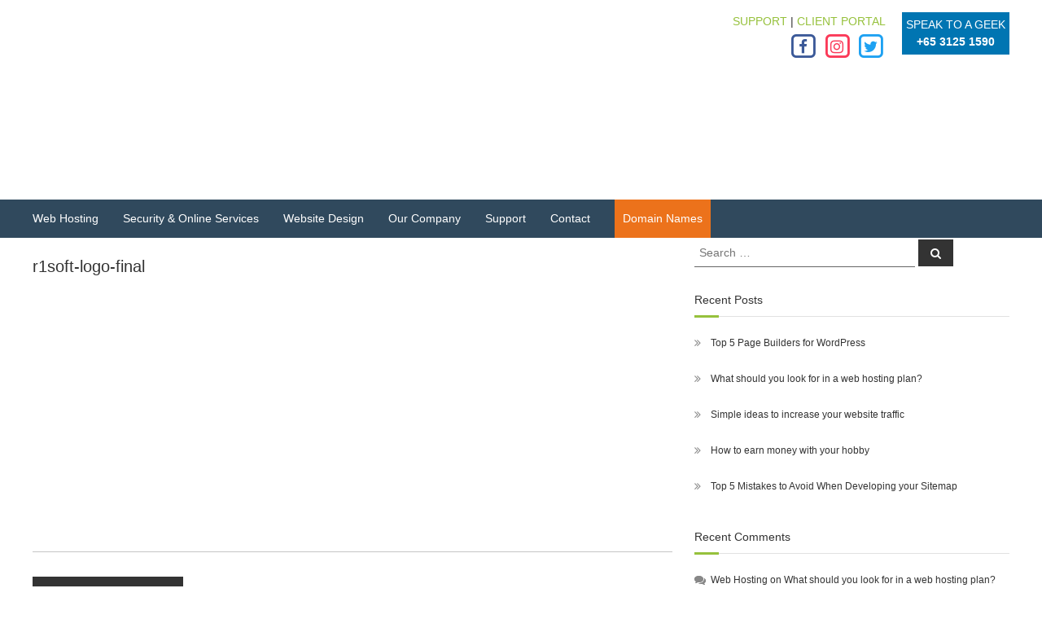

--- FILE ---
content_type: text/html; charset=UTF-8
request_url: https://www.hostgeek.com.sg/company/infrastructure/attachment/r1soft-logo-final/
body_size: 18797
content:
<!DOCTYPE html><html lang="en-US"><head><script data-no-optimize="1">var litespeed_docref=sessionStorage.getItem("litespeed_docref");litespeed_docref&&(Object.defineProperty(document,"referrer",{get:function(){return litespeed_docref}}),sessionStorage.removeItem("litespeed_docref"));</script> <meta charset="UTF-8"><meta name="viewport" content="width=device-width, initial-scale=1"><link rel="profile" href="http://gmpg.org/xfn/11"><link rel="pingback" href="https://www.hostgeek.com.sg/xmlrpc.php"><meta name='robots' content='index, follow, max-image-preview:large, max-snippet:-1, max-video-preview:-1' /><title>r1soft-logo-final - Host Geek Singapore</title><link rel="canonical" href="https://www.hostgeek.com.sg/company/infrastructure/attachment/r1soft-logo-final/" /> <script type="application/ld+json" class="yoast-schema-graph">{"@context":"https://schema.org","@graph":[{"@type":"WebPage","@id":"https://www.hostgeek.com.sg/company/infrastructure/attachment/r1soft-logo-final/","url":"https://www.hostgeek.com.sg/company/infrastructure/attachment/r1soft-logo-final/","name":"r1soft-logo-final - Host Geek Singapore","isPartOf":{"@id":"https://www.hostgeek.com.sg/#website"},"primaryImageOfPage":{"@id":"https://www.hostgeek.com.sg/company/infrastructure/attachment/r1soft-logo-final/#primaryimage"},"image":{"@id":"https://www.hostgeek.com.sg/company/infrastructure/attachment/r1soft-logo-final/#primaryimage"},"thumbnailUrl":"https://www.hostgeek.com.sg/wp-content/uploads/2014/05/r1soft-logo-final.png","datePublished":"2014-11-06T05:15:52+00:00","breadcrumb":{"@id":"https://www.hostgeek.com.sg/company/infrastructure/attachment/r1soft-logo-final/#breadcrumb"},"inLanguage":"en-US","potentialAction":[{"@type":"ReadAction","target":["https://www.hostgeek.com.sg/company/infrastructure/attachment/r1soft-logo-final/"]}]},{"@type":"ImageObject","inLanguage":"en-US","@id":"https://www.hostgeek.com.sg/company/infrastructure/attachment/r1soft-logo-final/#primaryimage","url":"https://www.hostgeek.com.sg/wp-content/uploads/2014/05/r1soft-logo-final.png","contentUrl":"https://www.hostgeek.com.sg/wp-content/uploads/2014/05/r1soft-logo-final.png","width":396,"height":122},{"@type":"BreadcrumbList","@id":"https://www.hostgeek.com.sg/company/infrastructure/attachment/r1soft-logo-final/#breadcrumb","itemListElement":[{"@type":"ListItem","position":1,"name":"Home","item":"https://www.hostgeek.com.sg/"},{"@type":"ListItem","position":2,"name":"Our Company","item":"https://www.hostgeek.com.sg/company/"},{"@type":"ListItem","position":3,"name":"Singapore Data Centre","item":"https://www.hostgeek.com.sg/company/infrastructure/"},{"@type":"ListItem","position":4,"name":"r1soft-logo-final"}]},{"@type":"WebSite","@id":"https://www.hostgeek.com.sg/#website","url":"https://www.hostgeek.com.sg/","name":"Host Geek Singapore","description":"Singapore Web Hosting &amp; Design","publisher":{"@id":"https://www.hostgeek.com.sg/#organization"},"potentialAction":[{"@type":"SearchAction","target":{"@type":"EntryPoint","urlTemplate":"https://www.hostgeek.com.sg/?s={search_term_string}"},"query-input":{"@type":"PropertyValueSpecification","valueRequired":true,"valueName":"search_term_string"}}],"inLanguage":"en-US"},{"@type":"Organization","@id":"https://www.hostgeek.com.sg/#organization","name":"Host Geek Singapore","url":"https://www.hostgeek.com.sg/","logo":{"@type":"ImageObject","inLanguage":"en-US","@id":"https://www.hostgeek.com.sg/#/schema/logo/image/","url":"https://www.hostgeek.com.sg/wp-content/uploads/2016/08/hg-logo-reduced.png","contentUrl":"https://www.hostgeek.com.sg/wp-content/uploads/2016/08/hg-logo-reduced.png","width":200,"height":85,"caption":"Host Geek Singapore"},"image":{"@id":"https://www.hostgeek.com.sg/#/schema/logo/image/"},"sameAs":["https://www.facebook.com/HostGeek","https://x.com/host_geek"]}]}</script> <link rel='dns-prefetch' href='//connect.livechatinc.com' /><link rel='dns-prefetch' href='//fonts.googleapis.com' /><link rel="alternate" type="application/rss+xml" title="Host Geek Singapore &raquo; Feed" href="https://www.hostgeek.com.sg/feed/" /><link rel="alternate" type="application/rss+xml" title="Host Geek Singapore &raquo; Comments Feed" href="https://www.hostgeek.com.sg/comments/feed/" /><link rel="alternate" type="application/rss+xml" title="Host Geek Singapore &raquo; r1soft-logo-final Comments Feed" href="https://www.hostgeek.com.sg/company/infrastructure/attachment/r1soft-logo-final/feed/" /><link rel="alternate" title="oEmbed (JSON)" type="application/json+oembed" href="https://www.hostgeek.com.sg/wp-json/oembed/1.0/embed?url=https%3A%2F%2Fwww.hostgeek.com.sg%2Fcompany%2Finfrastructure%2Fattachment%2Fr1soft-logo-final%2F" /><link rel="alternate" title="oEmbed (XML)" type="text/xml+oembed" href="https://www.hostgeek.com.sg/wp-json/oembed/1.0/embed?url=https%3A%2F%2Fwww.hostgeek.com.sg%2Fcompany%2Finfrastructure%2Fattachment%2Fr1soft-logo-final%2F&#038;format=xml" /><style id="litespeed-ccss">body:after{content:url(/wp-content/plugins/instagram-feed-pro/img/sbi-sprite.png);display:none}ul{box-sizing:border-box}:root{--wp--preset--font-size--normal:16px;--wp--preset--font-size--huge:42px}.screen-reader-text{border:0;clip:rect(1px,1px,1px,1px);-webkit-clip-path:inset(50%);clip-path:inset(50%);height:1px;margin:-1px;overflow:hidden;padding:0;position:absolute;width:1px;word-wrap:normal!important}body{--wp--preset--color--black:#000;--wp--preset--color--cyan-bluish-gray:#abb8c3;--wp--preset--color--white:#fff;--wp--preset--color--pale-pink:#f78da7;--wp--preset--color--vivid-red:#cf2e2e;--wp--preset--color--luminous-vivid-orange:#ff6900;--wp--preset--color--luminous-vivid-amber:#fcb900;--wp--preset--color--light-green-cyan:#7bdcb5;--wp--preset--color--vivid-green-cyan:#00d084;--wp--preset--color--pale-cyan-blue:#8ed1fc;--wp--preset--color--vivid-cyan-blue:#0693e3;--wp--preset--color--vivid-purple:#9b51e0;--wp--preset--gradient--vivid-cyan-blue-to-vivid-purple:linear-gradient(135deg,rgba(6,147,227,1) 0%,#9b51e0 100%);--wp--preset--gradient--light-green-cyan-to-vivid-green-cyan:linear-gradient(135deg,#7adcb4 0%,#00d082 100%);--wp--preset--gradient--luminous-vivid-amber-to-luminous-vivid-orange:linear-gradient(135deg,rgba(252,185,0,1) 0%,rgba(255,105,0,1) 100%);--wp--preset--gradient--luminous-vivid-orange-to-vivid-red:linear-gradient(135deg,rgba(255,105,0,1) 0%,#cf2e2e 100%);--wp--preset--gradient--very-light-gray-to-cyan-bluish-gray:linear-gradient(135deg,#eee 0%,#a9b8c3 100%);--wp--preset--gradient--cool-to-warm-spectrum:linear-gradient(135deg,#4aeadc 0%,#9778d1 20%,#cf2aba 40%,#ee2c82 60%,#fb6962 80%,#fef84c 100%);--wp--preset--gradient--blush-light-purple:linear-gradient(135deg,#ffceec 0%,#9896f0 100%);--wp--preset--gradient--blush-bordeaux:linear-gradient(135deg,#fecda5 0%,#fe2d2d 50%,#6b003e 100%);--wp--preset--gradient--luminous-dusk:linear-gradient(135deg,#ffcb70 0%,#c751c0 50%,#4158d0 100%);--wp--preset--gradient--pale-ocean:linear-gradient(135deg,#fff5cb 0%,#b6e3d4 50%,#33a7b5 100%);--wp--preset--gradient--electric-grass:linear-gradient(135deg,#caf880 0%,#71ce7e 100%);--wp--preset--gradient--midnight:linear-gradient(135deg,#020381 0%,#2874fc 100%);--wp--preset--duotone--dark-grayscale:url('#wp-duotone-dark-grayscale');--wp--preset--duotone--grayscale:url('#wp-duotone-grayscale');--wp--preset--duotone--purple-yellow:url('#wp-duotone-purple-yellow');--wp--preset--duotone--blue-red:url('#wp-duotone-blue-red');--wp--preset--duotone--midnight:url('#wp-duotone-midnight');--wp--preset--duotone--magenta-yellow:url('#wp-duotone-magenta-yellow');--wp--preset--duotone--purple-green:url('#wp-duotone-purple-green');--wp--preset--duotone--blue-orange:url('#wp-duotone-blue-orange');--wp--preset--font-size--small:13px;--wp--preset--font-size--medium:20px;--wp--preset--font-size--large:36px;--wp--preset--font-size--x-large:42px}.wpcf7 form .wpcf7-response-output{margin:2em .5em 1em;padding:.2em 1em;border:2px solid #00a0d2}.wpcf7 form.init .wpcf7-response-output{display:none}html,body{min-height:100%!important;height:auto!important}.spu-bg{position:fixed;width:100%;height:100%;top:0;left:0;display:none;z-index:99999}html,body,div,span,h1,h2,h3,p,a,strong,ul,li,form,label{border:0;font-family:inherit;font-size:100%;font-style:inherit;font-weight:inherit;margin:0;outline:0;padding:0;vertical-align:baseline}html{font-size:62.5%;overflow-y:scroll;-webkit-text-size-adjust:100%;-ms-text-size-adjust:100%}*,*:before,*:after{-webkit-box-sizing:border-box;box-sizing:border-box}body{background:#fff}article,aside,figure,footer,header,main,nav,section{display:block}a img{border:0}body,button,input,textarea{color:#333;font-family:'Montserrat',sans-serif;font-size:14px;line-height:1.5;font-weight:400}strong{font-weight:700}i{font-style:italic}h1{font-size:36px}h2{font-size:30px}h3{font-size:25px}h1,h2,h3{font-weight:700}ul{margin:0 0 15px 20px}ul{list-style:disc}li>ul{margin-bottom:0;margin-left:15px}img{height:auto;max-width:100%;vertical-align:middle}figure{margin:0}p{margin:0 0 30px}button,input,textarea{font-size:100%;margin:0;vertical-align:middle}.navigation .nav-links a,button{background:#333;color:#fff;font-size:14px;line-height:13px;height:33px;border:none;padding:10px 15px;font-weight:400;display:inline-block;position:relative;text-shadow:none;border-radius:0;-webkit-appearance:none;-webkit-border-radius:0px}button{color:#fff}button::-moz-focus-inner,input::-moz-focus-inner{border:0;padding:0}input[type=search]{color:#666;border:1px solid #ccc;height:36px;width:100%;-webkit-appearance:none;border-radius:0;-webkit-border-radius:0px}input[type=search]{padding:3px 6px}textarea{overflow:auto;padding-left:3px;vertical-align:top;color:#666;border:1px solid #ccc;height:160px;max-width:100%;width:100%}a{color:#333;text-decoration:none}.clearfix:before,.clearfix:after,.entry-content:before,.entry-content:after,.site-header:before,.site-header:after,.site-content:before,.site-content:after,.tg-container:after,.tg-container:before{content:'';display:table}.clearfix:after,.entry-content:after,.site-header:after,.site-content:after,.tg-container:after{clear:both}.hidden{display:none}.widget_recent_entries ul,.widget_recent_comments ul{list-style:outside none none;margin:0;padding:0}.widget_recent_comments li,.widget_recent_entries li{border-bottom:none;color:#333;font-size:13px;line-height:24px;margin:0 0 10px;padding:0 0 5px 25px;position:relative;display:block}.widget_recent_comments li a,.widget_recent_entries li a{color:#333}.widget_recent_comments a:before,.widget_recent_entries a:before{color:#888;content:"\f187";font-family:"FontAwesome";font-size:14px;left:0;position:absolute;top:0}.widget_recent_entries a:before{content:"\f101"}.widget_recent_comments a:before{content:"\f086"}.tg-column-wrapper{clear:both;margin-left:-3%}.tg-container{width:1200px;margin:0 auto}.screen-reader-text{clip:rect(1px,1px,1px,1px);position:absolute!important;height:1px;width:1px;overflow:hidden}#primary{float:left;width:65.5%}#secondary{float:right;width:32.22%}.post-navigation{margin-top:30px;display:inline-block;width:100%}.post-navigation .nav-previous{float:left}.site{background-color:#fff}.entry-content-block{overflow:hidden}.entry-content{margin-top:12px;color:#606060}#secondary{float:right;width:32.22%}#secondary .widget-title{font-size:14px;position:relative;margin-bottom:30px}#secondary .widget-title:before,#secondary .widget-title:after{background:#e1e1e1 none repeat scroll 0 0;bottom:-10px;content:" ";height:1px;left:0;margin-left:0;position:absolute;width:100%}#secondary .widget-title:after{background:#30afb8;bottom:-11px;height:3px;margin-left:0;width:30px}#secondary .searchform input{border:none;border-bottom:1px solid #666;width:70%}#secondary .widget{margin-bottom:30px}#secondary .widget ul{margin:0}#secondary .widget ul li{position:relative;padding:0 0 10px 20px;font-size:12px}#secondary .widget ul li a{font-size:12px}.entry-content-block .entry-title{font-size:18px}.breadcrumb-trail.breadcrumbs{background:#fafafa none repeat scroll 0 0;margin-bottom:30px}.breadcrumb-trail.breadcrumbs .trail-title{float:left;font-weight:400;font-size:25px;padding:5px 0}.breadcrumb-trail.breadcrumbs .trail-items{float:right;margin:0;padding:14px 0;list-style:none}.breadcrumb-trail.breadcrumbs .trail-items li{float:left}.breadcrumb-trail.breadcrumbs .trail-items li:first-child span:before{display:none}.breadcrumb-trail.breadcrumbs:before{clear:both;content:"";display:block}.breadcrumb-trail.breadcrumbs .trail-items li span{font-size:12px;color:#a1a1a1;position:relative;line-height:18px;padding:0 14px}.breadcrumb-trail.breadcrumbs .trail-items li span:before{color:#a1a1a1;content:"\f105";font-family:fontawesome;left:0;position:absolute;top:50%;-webkit-transform:translateY(-50%);-ms-transform:translateY(-50%);transform:translateY(-50%)}.single .entry-content-block .entry-header{margin:20px 0 5px}.single .entry-content-block{width:100%}.single .entry-content-block .entry-title{font-size:20px}.single .entry-content-block .entry-content{border-bottom:1px solid #c5c5c5}.searchform input{border:none;border-bottom:1px solid #666;width:70%}#comments{padding:30px 0}#respond #commentform p{padding-bottom:20px}#respond #commentform p label{font-weight:500}#respond #commentform p input{background:#f9f9f9 none repeat scroll 0 0}#respond #commentform .form-submit input{background:#30afb8;height:45px;line-height:30px}#site-navigation{float:right}#site-navigation .menu-toggle{display:none}#site-navigation ul{margin:0;list-style:none}#site-navigation ul li{float:left;padding:23px 30px 23px 0;position:relative}#site-navigation ul li a{font-size:14px}#site-navigation ul li:last-child{padding-right:0}#site-navigation ul.sub-menu{background-color:#fff;min-width:200px;padding:0;position:absolute;right:50%;top:90%;-webkit-transform:translateX(50%);-ms-transform:translateX(50%);transform:translateX(50%);opacity:0;visibility:hidden;z-index:9}#site-navigation.submenu-shadow ul.sub-menu{-webkit-box-shadow:1px 1px 6px rgba(0,0,0,.2);box-shadow:1px 1px 6px rgba(0,0,0,.2)}#site-navigation ul li ul li{padding:10px;text-align:left;width:100%}#site-navigation ul li ul.sub-menu li.menu-item-has-children ul{left:50%;opacity:0;visibility:hidden}.header-top{background-color:#f1f5f8}.header-top .tg-container{display:-webkit-box;display:-ms-flexbox;display:flex;-webkit-box-align:center;-ms-flex-align:center;align-items:center}.header-top .right-content{margin-left:auto}.header-top .left-content{margin-right:auto}.header-top .wpml-button,.header-top .right-content,.header-top .left-content{width:auto}.header-bottom .tg-container{display:-webkit-box;display:-ms-flexbox;display:flex;-ms-flex-wrap:wrap;flex-wrap:wrap;-webkit-box-align:center;-ms-flex-align:center;align-items:center}.header-bottom .site-navigation-wrapper{-webkit-box-flex:6;-ms-flex:6;flex:6}.header-bottom .header-action-container{display:-webkit-box;display:-ms-flexbox;display:flex}.logo{padding:0}.logo .logo-image{float:left;padding:20px 0}.logo .logo-image a img{padding:0}.logo .logo-text{float:left;margin-left:12px;padding:11px 0}.logo .logo-text p{margin:0}.logo-text .site-title{font-size:22px;font-weight:500;line-height:24px}.header-top .tg-column-wrapper{margin-left:0}.header-top .left-content{text-align:left}.header-top .right-content{text-align:right}.left-logo-below-menu .header-bottom .tg-container{-webkit-box-orient:vertical;-webkit-box-direction:normal;-ms-flex-direction:column;flex-direction:column}.left-logo-below-menu .header-bottom #site-navigation{float:left}.left-logo-below-menu .header-bottom .logo-header-components-wrapper,.left-logo-below-menu .header-bottom .site-navigation-wrapper{width:100%}.left-logo-below-menu .header-bottom .header-action-container{display:none}.left-logo-below-menu .header-bottom .site-navigation-container{display:-webkit-box;display:-ms-flexbox;display:flex;-webkit-box-align:center;-ms-flex-align:center;align-items:center}.left-logo-below-menu .header-bottom .site-navigation-container .header-action-container{display:-webkit-box;display:-ms-flexbox;display:flex;margin-left:auto}.widget-area{display:inline-block;float:right}.header-bottom{background:#fff}.search-submit .fa{color:#fff}@media (max-width:1200px){.tg-container{padding:0 1%;width:98%}}@media (max-width:980px){.left-logo-below-menu .header-bottom .tg-container{-webkit-box-orient:horizontal;-webkit-box-direction:normal;-ms-flex-direction:row;flex-direction:row}.logo{z-index:99}.header-bottom{position:relative}.site-navigation-wrapper{float:right}#site-navigation{padding:22px 0}#site-navigation .menu{background:#fff none repeat scroll 0 0;display:none;left:0;position:absolute;top:100%;width:100%;z-index:9999;padding:0 20px}#site-navigation .menu-toggle{display:inline-block;margin-left:20px;width:20px}#site-navigation ul li{float:none;margin-right:0;padding:0;position:relative;border-bottom:1px solid rgba(0,0,0,.1)}#site-navigation ul li:last-child{border-bottom:none}#site-navigation ul.sub-menu{background:#fff none repeat scroll 0 0;display:none;border-radius:0;min-width:100%;opacity:1;position:static;left:0;top:0;-webkit-transform:translate(0);-ms-transform:translate(0);transform:translate(0);visibility:visible;-webkit-box-shadow:none;box-shadow:none;padding-left:20px;border-top:1px solid rgba(0,0,0,.1)}#site-navigation ul.sub-menu:before{display:none}#site-navigation ul>li a{line-height:42px;padding:0 15px}#site-navigation ul.sub-menu li a,#site-navigation ul.sub-menu li ul.sub-menu li a{color:#4c5867;display:block;line-height:42px;padding:0 0 0 20px;text-align:left}#site-navigation ul.sub-menu li{padding:0}#site-navigation ul li ul.sub-menu li.menu-item-has-children ul{left:0;opacity:1;visibility:visible}.left-logo-below-menu .header-bottom .logo-header-component-container{width:auto;display:inline-block;float:left}.left-logo-below-menu .site-navigation-container,.left-logo-below-menu .header-bottom .site-navigation-wrapper{width:auto;display:inline-block;float:right}.left-logo-below-menu .header-bottom .logo-header-components-wrapper{width:auto;float:left}.left-logo-below-menu .header-bottom .site-navigation-wrapper{width:auto;float:right;text-align:left;position:static}.left-logo-below-menu .header-bottom .logo-image{padding:20px 0}}@media (max-width:768px){#primary,#secondary{float:none;width:100%}.header-top .left-content,.header-top .right-content{display:-webkit-box;display:-ms-flexbox;display:flex}}@media (max-width:600px){.header-top .tg-container{text-align:center;-webkit-box-orient:vertical;-webkit-box-direction:normal;-ms-flex-direction:column;flex-direction:column}.header-top .left-content,.header-top .right-content{text-align:center;margin:0}.header-top .right-content{margin-top:10px}}@media (max-width:480px){.logo .logo-image{-webkit-transform:scale(.8);-ms-transform:scale(.8);transform:scale(.8)}.header-top{display:none}.logo-text{padding:20px 0}.logo .logo-text .site-title{line-height:24px}.logo .logo-text .site-title{font-size:18px;line-height:24px}.site-description{font-size:12px}}.entry-content a{color:#96c13c}#secondary .widget-title:after,#respond #commentform .form-submit input{background-color:#96c13c}body,button,input,textarea{color:#666}.entry-content{color:#666}.site-branding{margin:0 auto 0 0}.site-branding{clip:rect(1px,1px,1px,1px);position:absolute!important;height:1px;width:1px;overflow:hidden}.entry-content{margin-top:0}#site-navigation ul.sub-menu{right:0}@media (min-width:769px){#masthead .logo-header-components-wrapper{width:100%}#masthead .logo-header-components-wrapper .logo-header-component-container{width:100%}}.sub-menu{margin-top:-7px}@media (max-width:1200px){.subscribe label{width:100%!important}}.entry-title.hidden{display:block!important}.fa{display:inline-block;font:normal normal normal 14px/1 FontAwesome;font-size:inherit;text-rendering:auto;-webkit-font-smoothing:antialiased;-moz-osx-font-smoothing:grayscale}.fa-lg{font-size:1.33333333em;line-height:.75em;vertical-align:-15%}.fa-stack{position:relative;display:inline-block;width:2em;height:2em;line-height:2em;vertical-align:middle}.fa-stack-1x,.fa-stack-2x{position:absolute;left:0;width:100%;text-align:center}.fa-stack-1x{line-height:inherit}.fa-stack-2x{font-size:2em}.fa-search:before{content:"\f002"}.fa-square-o:before{content:"\f096"}.fa-twitter:before{content:"\f099"}.fa-facebook:before{content:"\f09a"}.fa-bars:before{content:"\f0c9"}.fa-angle-left:before{content:"\f104"}.fa-instagram:before{content:"\f16d"}#site-navigation ul li a{color:#333}#site-navigation ul li a{font-size:14px}#site-navigation ul li{padding-right:30px;font-family:Montserrat,Helvetica,Arial,sans-serif;font-weight:400;font-style:normal;letter-spacing:0;text-transform:normal}#site-navigation ul.sub-menu li a{color:#333;font-size:14px}#site-navigation ul.sub-menu{width:200px}#site-navigation ul li ul li{padding:10px;font-family:Montserrat,Helvetica,Arial,sans-serif;font-weight:400;font-style:normal;letter-spacing:0;text-transform:normal}.site-title a,.site-description,#site-navigation ul li a{color:#fff}.breadcrumb-trail.breadcrumbs .trail-title{font-size:35px}.breadcrumb-trail.breadcrumbs{background-color:#0075b2}.breadcrumb-trail h1{color:#fff}.breadcrumb-trail.breadcrumbs .trail-items li span{font-size:12px}#site-navigation li,#site-navigation ul li li,body{font-family:"Open Sans",Helvetica,Arial,sans-serif;font-weight:400;font-style:normal;font-size:14px;line-height:1.5;letter-spacing:0;text-align:inherit;text-transform:none;color:#333}#secondary .widget-title{font-family:"Open Sans",Helvetica,Arial,sans-serif;font-weight:400;font-style:normal;font-size:14px;line-height:1.5;letter-spacing:0;text-align:inherit;text-transform:none;color:#333}h1{font-family:"Open Sans",Helvetica,Arial,sans-serif;font-weight:400;font-style:normal;font-size:36px;line-height:1.5;letter-spacing:0;text-align:inherit;text-transform:none;color:#333}h2{font-family:"Open Sans",Helvetica,Arial,sans-serif;font-weight:400;font-style:normal;font-size:30px;line-height:1.5;letter-spacing:0;text-align:inherit;text-transform:none;color:#333}h3{font-family:"Open Sans",Helvetica,Arial,sans-serif;font-weight:400;font-style:normal;font-size:25px;line-height:1.5;letter-spacing:0;text-align:inherit;text-transform:none;color:#333}.lazyload{opacity:0}.recentcomments a{display:inline!important;padding:0!important;margin:0!important}@media only screen and (min-width:768px){nav#site-navigation{position:relative!important;z-index:9999!important}}ul{list-style-type:initial}.logo .logo-image{float:left;padding-bottom:10px}a{color:#96c13c}.menu-bar-blue{background-color:#30495d}li.menu-item{text-transform:uppercase}#site-navigation ul li{padding:13px 30px 13px 0}li#menu-item-5425{background-color:#ec721b;padding-left:10px!important;padding-right:10px!important}li#menu-item-5425 a{color:#fff!important}#flash-breadcrumbs{display:none}@media (max-width:768px){#hg-addin-menu{display:none}.logo-header-components-wrapper{margin:auto}}.menu-toggle{color:#fff}@media (max-width:980px){#site-navigation ul li a{color:#30495d}}#spu-bg-7974{opacity:.5;background-color:#000}</style><link rel="preload" data-asynced="1" data-optimized="2" as="style" onload="this.onload=null;this.rel='stylesheet'" href="https://www.hostgeek.com.sg/wp-content/litespeed/ucss/edf257e28ce62023c1784669cba041df.css?ver=e12d1" /><script type="litespeed/javascript">!function(a){"use strict";var b=function(b,c,d){function e(a){return h.body?a():void setTimeout(function(){e(a)})}function f(){i.addEventListener&&i.removeEventListener("load",f),i.media=d||"all"}var g,h=a.document,i=h.createElement("link");if(c)g=c;else{var j=(h.body||h.getElementsByTagName("head")[0]).childNodes;g=j[j.length-1]}var k=h.styleSheets;i.rel="stylesheet",i.href=b,i.media="only x",e(function(){g.parentNode.insertBefore(i,c?g:g.nextSibling)});var l=function(a){for(var b=i.href,c=k.length;c--;)if(k[c].href===b)return a();setTimeout(function(){l(a)})};return i.addEventListener&&i.addEventListener("load",f),i.onloadcssdefined=l,l(f),i};"undefined"!=typeof exports?exports.loadCSS=b:a.loadCSS=b}("undefined"!=typeof global?global:this);!function(a){if(a.loadCSS){var b=loadCSS.relpreload={};if(b.support=function(){try{return a.document.createElement("link").relList.supports("preload")}catch(b){return!1}},b.poly=function(){for(var b=a.document.getElementsByTagName("link"),c=0;c<b.length;c++){var d=b[c];"preload"===d.rel&&"style"===d.getAttribute("as")&&(a.loadCSS(d.href,d,d.getAttribute("media")),d.rel=null)}},!b.support()){b.poly();var c=a.setInterval(b.poly,300);a.addEventListener&&a.addEventListener("load",function(){b.poly(),a.clearInterval(c)}),a.attachEvent&&a.attachEvent("onload",function(){a.clearInterval(c)})}}}(this);</script> <script type="litespeed/javascript" data-src="https://www.hostgeek.com.sg/wp-includes/js/jquery/jquery.min.js?ver=3.7.1" id="jquery-core-js"></script> <link rel="https://api.w.org/" href="https://www.hostgeek.com.sg/wp-json/" /><link rel="alternate" title="JSON" type="application/json" href="https://www.hostgeek.com.sg/wp-json/wp/v2/media/1880" /><link rel="EditURI" type="application/rsd+xml" title="RSD" href="https://www.hostgeek.com.sg/xmlrpc.php?rsd" /><link rel='shortlink' href='https://www.hostgeek.com.sg/?p=1880' /><link rel="icon" href="https://www.hostgeek.com.sg/wp-content/uploads/2019/05/cropped-HG-Logo-Large-High-Res-Small-32x32.png" sizes="32x32" /><link rel="icon" href="https://www.hostgeek.com.sg/wp-content/uploads/2019/05/cropped-HG-Logo-Large-High-Res-Small-192x192.png" sizes="192x192" /><link rel="apple-touch-icon" href="https://www.hostgeek.com.sg/wp-content/uploads/2019/05/cropped-HG-Logo-Large-High-Res-Small-180x180.png" /><meta name="msapplication-TileImage" content="https://www.hostgeek.com.sg/wp-content/uploads/2019/05/cropped-HG-Logo-Large-High-Res-Small-270x270.png" />
 <script type="litespeed/javascript">(function(w,d,s,l,i){w[l]=w[l]||[];w[l].push({'gtm.start':new Date().getTime(),event:'gtm.js'});var f=d.getElementsByTagName(s)[0],j=d.createElement(s),dl=l!='dataLayer'?'&l='+l:'';j.async=!0;j.src='https://www.googletagmanager.com/gtm.js?id='+i+dl;f.parentNode.insertBefore(j,f)})(window,document,'script','dataLayer','GTM-KLJWXRV')</script> 
 <script type="litespeed/javascript" data-src="https://www.googletagmanager.com/gtag/js?id=UA-27341949-3"></script> <script type="litespeed/javascript">window.dataLayer=window.dataLayer||[];function gtag(){dataLayer.push(arguments)}
gtag('js',new Date());gtag('config','UA-27341949-3')</script> </head><body class="attachment wp-singular attachment-template-default single single-attachment postid-1880 attachmentid-1880 attachment-png wp-custom-logo wp-theme-flash-pro wp-child-theme-flash-pro-hostgeek rounded-social-menu  left-logo-below-menu right-sidebar">
<noscript><iframe data-src="https://www.googletagmanager.com/ns.html?id=GTM-KLJWXRV"
height="0" width="0" style="display:none;visibility:hidden" src="[data-uri]" class="lazyload" data-load-mode="1"></iframe></noscript><div id="page" class="site">
<a class="skip-link screen-reader-text" href="#content">
Skip to content    </a><div id="top-sidebar"></div><header id="masthead" class="site-header" role="banner"><div class="header-top"><div class="tg-container"><div class="tg-column-wrapper clearfix"><div class="wpml-button wpml-button-"></div><div class="left-content"></div><div class="right-content"></div></div></div></div><div class="header-bottom"><div class="tg-container"><div class="logo-header-components-wrapper"><div class="logo-header-component-container"><div class="logo"><figure class="logo-image">
<a href="https://www.hostgeek.com.sg/" class="custom-logo-link" rel="home"><img width="200" height="85" data-src="https://www.hostgeek.com.sg/wp-content/uploads/2016/08/hg-logo-reduced.png.webp" class="custom-logo lazyload" alt="Host Geek Singapore" decoding="async" src="[data-uri]" style="--smush-placeholder-width: 200px; --smush-placeholder-aspect-ratio: 200/85;" /></a></figure><div class="logo-text site-branding"><p class="site-title"><a href="https://www.hostgeek.com.sg/"
rel="home">Host Geek Singapore</a></p><p class="site-description">Singapore Web Hosting &amp; Design</p></div><div id="hg-addin-menu" style="text-align: right; margin-top: 15px"><div><div style="background-color: #0075B2; padding: 5px; color: #ffffff; float: right; text-align: center; margin-left: 20px">
<span>SPEAK TO A GEEK<br /><strong>+65 3125 1590 </strong></span></div></div><div>
<a href="https://www.hostgeek.com.au/">
<img data-src="/wp-content/uploads/2017/02/flag_au_24.png.webp" alt="Host Geek Australia"
style="--smush-placeholder-width: 24px; --smush-placeholder-aspect-ratio: 24/24;margin-left: 20px; margin-right: 5px" src="[data-uri]" class="lazyload">
</a>
<a href="https://www.hostgeek.com.sg/">
<img data-src="/wp-content/uploads/2017/02/flag_sg_24.png.webp" alt="Host Geek Singapore" style="--smush-placeholder-width: 24px; --smush-placeholder-aspect-ratio: 24/24;margin-right: 20px" src="[data-uri]" class="lazyload">
</a>
<a href="/support/">SUPPORT</a> | <a target="_blank" href="https://clients.hostgeek.com.sg/clientarea.php">CLIENT
PORTAL</a></div><div>
<a href="https://facebook.com/hostgeek"><span class="fa-stack fa-lg" style="color: #3B5998 !important;"><i class="fa fa-square-o fa-stack-2x"></i><i
class="fa fa-facebook fa-stack-1x" aria-hidden="true"></i></span></a>
<a href="https://www.instagram.com/host_geek/"><span class="fa-stack fa-lg" style="color: #fb3958 !important;"><i class="fa fa-square-o fa-stack-2x"></i><i
class="fa fa-instagram fa-stack-1x" aria-hidden="true"></i></span></a>
<a href="https://twitter.com/host_geek"><span class="fa-stack fa-lg" style="color: #1DA1F2 !important;"><i class="fa fa-square-o fa-stack-2x"></i><i
class="fa fa-twitter fa-stack-1x" aria-hidden="true"></i></span></a></div></div></div></div></div></div><div class="menu-bar-blue"><div class="tg-container"><div class="site-navigation-wrapper"><div class="site-navigation-container"><nav id="site-navigation" class="main-navigation submenu-shadow"
role="navigation"><div class="menu-toggle">
<i class="fa fa-bars"></i></div><div class="menu-menu-1-container"><ul id="primary-menu" class="menu"><li id="menu-item-42" class="menu-item menu-item-type-post_type menu-item-object-page menu-item-has-children menu-item-42"><a href="https://www.hostgeek.com.sg/hosting/">Web Hosting</a><ul class="sub-menu"><li id="menu-item-50" class="menu-item menu-item-type-post_type menu-item-object-page menu-item-50"><a href="https://www.hostgeek.com.sg/hosting/shared-hosting/">Singapore Shared Hosting</a></li><li id="menu-item-43" class="menu-item menu-item-type-post_type menu-item-object-page menu-item-has-children menu-item-43"><a href="https://www.hostgeek.com.sg/hosting/specialised-hosting/">Specialised Hosting</a><ul class="sub-menu"><li id="menu-item-47" class="menu-item menu-item-type-post_type menu-item-object-page menu-item-47"><a href="https://www.hostgeek.com.sg/hosting/specialised-hosting/wordpress-hosting/">WordPress Hosting</a></li><li id="menu-item-2456" class="menu-item menu-item-type-post_type menu-item-object-page menu-item-2456"><a href="https://www.hostgeek.com.sg/hosting/specialised-hosting/magento-hosting/">Magento Hosting</a></li></ul></li><li id="menu-item-2546" class="menu-item menu-item-type-post_type menu-item-object-page menu-item-2546"><a href="https://www.hostgeek.com.sg/hosting/reseller-hosting/">Reseller Hosting</a></li><li id="menu-item-433" class="menu-item menu-item-type-post_type menu-item-object-page menu-item-433"><a href="https://www.hostgeek.com.sg/hosting/vps-hosting/">VPS Hosting</a></li><li id="menu-item-128" class="menu-item menu-item-type-post_type menu-item-object-page menu-item-128"><a href="https://www.hostgeek.com.sg/hosting/radio-streaming/">SHOUTcast Radio Streaming</a></li><li id="menu-item-122" class="menu-item menu-item-type-post_type menu-item-object-page menu-item-has-children menu-item-122"><a href="https://www.hostgeek.com.sg/hosting/email-hosting/">Email Servers</a><ul class="sub-menu"><li id="menu-item-230" class="menu-item menu-item-type-post_type menu-item-object-page menu-item-230"><a href="https://www.hostgeek.com.sg/hosting/email-hosting/hosted-exchange/">Hosted Exchange</a></li><li id="menu-item-234" class="menu-item menu-item-type-post_type menu-item-object-page menu-item-234"><a href="https://www.hostgeek.com.sg/hosting/email-hosting/standard-emails/">Basic Email Hosting</a></li></ul></li></ul></li><li id="menu-item-131" class="menu-item menu-item-type-post_type menu-item-object-page menu-item-has-children menu-item-131"><a href="https://www.hostgeek.com.sg/services/">Security &#038; Online Services</a><ul class="sub-menu"><li id="menu-item-132" class="menu-item menu-item-type-post_type menu-item-object-page menu-item-132"><a href="https://www.hostgeek.com.sg/services/cheap-domain-names/">Cheap Domain Names</a></li><li id="menu-item-8398" class="menu-item menu-item-type-post_type menu-item-object-page menu-item-8398"><a href="https://www.hostgeek.com.sg/services/ssl-certificates/">SSL Certificates</a></li><li id="menu-item-3827" class="menu-item menu-item-type-post_type menu-item-object-page menu-item-3827"><a href="https://www.hostgeek.com.sg/services/advanced-cpanel-security-service/">Advanced cPanel Security Service</a></li><li id="menu-item-1342" class="menu-item menu-item-type-post_type menu-item-object-page menu-item-has-children menu-item-1342"><a href="https://www.hostgeek.com.sg/services/online-marketing/">Online Marketing</a><ul class="sub-menu"><li id="menu-item-133" class="menu-item menu-item-type-post_type menu-item-object-page menu-item-133"><a href="https://www.hostgeek.com.sg/services/online-marketing/seo/">Singapore Search Engine Optimisation</a></li><li id="menu-item-1348" class="menu-item menu-item-type-post_type menu-item-object-page menu-item-1348"><a href="https://www.hostgeek.com.sg/services/online-marketing/paid-search-optimisation/">Paid Search Optimisation</a></li><li id="menu-item-2152" class="menu-item menu-item-type-post_type menu-item-object-page menu-item-2152"><a href="https://www.hostgeek.com.sg/services/online-marketing/content-marketing/">Content Marketing</a></li></ul></li><li id="menu-item-7982" class="menu-item menu-item-type-post_type menu-item-object-page menu-item-7982"><a href="https://www.hostgeek.com.sg/services/website-maintenance/">Website Maintenance</a></li></ul></li><li id="menu-item-7596" class="menu-item menu-item-type-post_type menu-item-object-page menu-item-7596"><a href="https://www.hostgeek.com.sg/website-design/">Website Design</a></li><li id="menu-item-6405" class="menu-item menu-item-type-post_type menu-item-object-page menu-item-has-children menu-item-6405"><a href="https://www.hostgeek.com.sg/company/">Our Company</a><ul class="sub-menu"><li id="menu-item-5314" class="menu-item menu-item-type-post_type menu-item-object-page menu-item-5314"><a href="https://www.hostgeek.com.sg/why-host-geek/">Why Choose Host Geek</a></li><li id="menu-item-4587" class="menu-item menu-item-type-post_type menu-item-object-page menu-item-4587"><a href="https://www.hostgeek.com.sg/startup-programme/">Startup Programme</a></li><li id="menu-item-1703" class="menu-item menu-item-type-post_type menu-item-object-page menu-item-1703"><a href="https://www.hostgeek.com.sg/company/testimonials/">Testimonials</a></li><li id="menu-item-117" class="menu-item menu-item-type-post_type menu-item-object-page current_page_parent menu-item-117"><a href="https://www.hostgeek.com.sg/company/blog/">Geek Blog</a></li><li id="menu-item-2796" class="menu-item menu-item-type-post_type menu-item-object-page menu-item-2796"><a href="https://www.hostgeek.com.sg/company/affiliate-programme/">Affiliate Programme</a></li><li id="menu-item-119" class="menu-item menu-item-type-post_type menu-item-object-page menu-item-119"><a href="https://www.hostgeek.com.sg/company/infrastructure/">Singapore Data Centre</a></li></ul></li><li id="menu-item-138" class="menu-item menu-item-type-post_type menu-item-object-page menu-item-has-children menu-item-138"><a href="https://www.hostgeek.com.sg/support/">Support</a><ul class="sub-menu"><li id="menu-item-2390" class="menu-item menu-item-type-custom menu-item-object-custom menu-item-2390"><a href="http://clients.hostgeek.com.sg/knowledgebase.php">Knowledgebase</a></li><li id="menu-item-2391" class="menu-item menu-item-type-custom menu-item-object-custom menu-item-2391"><a href="https://clients.hostgeek.com.sg/serverstatus.php">Network Status</a></li><li id="menu-item-2394" class="menu-item menu-item-type-post_type menu-item-object-page menu-item-2394"><a href="https://www.hostgeek.com.sg/support/">Support Request</a></li><li id="menu-item-7309" class="menu-item menu-item-type-custom menu-item-object-custom menu-item-7309"><a href="https://hostgeek.screenconnect.com">Remote Support</a></li><li id="menu-item-7314" class="menu-item menu-item-type-custom menu-item-object-custom menu-item-7314"><a href="https://www.hostgeek.com.sg/your-ip-address/">Show my IP Address</a></li><li id="menu-item-2392" class="menu-item menu-item-type-custom menu-item-object-custom menu-item-2392"><a href="https://clients.hostgeek.com.sg/clientarea.php">Client Portal</a></li></ul></li><li id="menu-item-118" class="menu-item menu-item-type-post_type menu-item-object-page menu-item-118"><a href="https://www.hostgeek.com.sg/general-enquiry/">Contact</a></li><li id="menu-item-5425" class="menu-item menu-item-type-post_type menu-item-object-page menu-item-5425"><a href="https://www.hostgeek.com.sg/services/cheap-domain-names/">Domain Names</a></li></ul></div></nav><div class="header-action-container"></div></div></div></div></div></div></header><nav id="flash-breadcrumbs"
class="breadcrumb-trail breadcrumbs pageheader-small"><div class="tg-container"><h1 class="trail-title">r1soft-logo-final</h1><ul class="trail-items"><li class="trail-item trail-begin"><a class="trail-home" href="https://www.hostgeek.com.sg" title="Home"><span>Home</span></a></li><li class="trail-item"><a class="item-custom-post-type" href="" title="Media"><span>Media</span></a></li><li class="trail-item"><span>r1soft-logo-final</span></li></ul></div></nav><div id="content" class="site-content"><div class="tg-container"><div id="primary" class="content-area"><main id="main" class="site-main" role="main"><article id="post-1880" class="post-1880 attachment type-attachment status-inherit hentry"><div class="entry-content-block"><header class="entry-header"><div class="entry-title hidden">r1soft-logo-final</div></header><div class="entry-content"><p class="attachment"><a href='https://www.hostgeek.com.sg/wp-content/uploads/2014/05/r1soft-logo-final.png'><img decoding="async" width="300" height="92" data-src="https://www.hostgeek.com.sg/wp-content/uploads/2014/05/r1soft-logo-final-300x92.png.webp" class="attachment-medium size-medium lazyload" alt="" data-srcset="https://www.hostgeek.com.sg/wp-content/uploads/2014/05/r1soft-logo-final-300x92.png.webp 300w, https://www.hostgeek.com.sg/wp-content/uploads/2014/05/r1soft-logo-final.png.webp 396w" data-sizes="(max-width: 300px) 100vw, 300px" src="[data-uri]" style="--smush-placeholder-width: 300px; --smush-placeholder-aspect-ratio: 300/92;" /></a></p></div><footer class="entry-footer"></footer></div></article><nav class="navigation post-navigation" aria-label="Posts"><h2 class="screen-reader-text">Post navigation</h2><div class="nav-links"><div class="nav-previous"><a href="https://www.hostgeek.com.sg/company/infrastructure/" rel="prev"><span><i class="fa fa-angle-left"></i></span>
<span class="entry-title">Singapore Data Centre</span></a></div></div></nav><div id="comments" class="comments-area"><div id="respond" class="comment-respond"><h3 id="reply-title" class="comment-reply-title">Leave a Reply <small><a rel="nofollow" id="cancel-comment-reply-link" href="/company/infrastructure/attachment/r1soft-logo-final/#respond" style="display:none;">Cancel reply</a></small></h3><form action="https://www.hostgeek.com.sg/wp-comments-post.php" method="post" id="commentform" class="comment-form"><p class="comment-notes"><span id="email-notes">Your email address will not be published.</span> <span class="required-field-message">Required fields are marked <span class="required">*</span></span></p><p class="comment-form-comment"><label for="comment">Comment <span class="required">*</span></label><textarea id="comment" name="comment" cols="45" rows="8" maxlength="65525" required></textarea></p><p class="comment-form-author"><label for="author">Name <span class="required">*</span></label> <input id="author" name="author" type="text" value="" size="30" maxlength="245" autocomplete="name" required /></p><p class="comment-form-email"><label for="email">Email <span class="required">*</span></label> <input id="email" name="email" type="email" value="" size="30" maxlength="100" aria-describedby="email-notes" autocomplete="email" required /></p><p class="comment-form-url"><label for="url">Website</label> <input id="url" name="url" type="url" value="" size="30" maxlength="200" autocomplete="url" /></p><p class="comment-form-cookies-consent"><input id="wp-comment-cookies-consent" name="wp-comment-cookies-consent" type="checkbox" value="yes" /> <label for="wp-comment-cookies-consent">Save my name, email, and website in this browser for the next time I comment.</label></p><p class="form-submit"><input name="submit" type="submit" id="submit" class="submit" value="Post Comment" /> <input type='hidden' name='comment_post_ID' value='1880' id='comment_post_ID' />
<input type='hidden' name='comment_parent' id='comment_parent' value='0' /></p><p style="display: none;"><input type="hidden" id="akismet_comment_nonce" name="akismet_comment_nonce" value="4a0f3ec1dc" /></p><p style="display: none !important;" class="akismet-fields-container" data-prefix="ak_"><label>&#916;<textarea name="ak_hp_textarea" cols="45" rows="8" maxlength="100"></textarea></label><input type="hidden" id="ak_js_1" name="ak_js" value="110"/></p></form></div></div></main></div><aside id="secondary" class="widget-area" role="complementary"><section id="search-2" class="widget widget_search"><form role="search" method="get" class="searchform" action="https://www.hostgeek.com.sg/">
<label>
<span class="screen-reader-text">Search for:</span>
<input type="search" class="search-field" placeholder="Search &hellip;" value="" name="s" />
</label>
<button type="submit" class="search-submit btn search-btn"><span class="screen-reader-text">Search</span><i class="fa fa-search"></i></button></form></section><section id="recent-posts-2" class="widget widget_recent_entries"><h3 class="widget-title">Recent Posts</h3><ul><li>
<a href="https://www.hostgeek.com.sg/web-design/top-5-page-builders-for-wordpress/">Top 5 Page Builders for WordPress</a></li><li>
<a href="https://www.hostgeek.com.sg/website-hosting/what-should-you-look-for-in-a-web-hosting-plan/">What should you look for in a web hosting plan?</a></li><li>
<a href="https://www.hostgeek.com.sg/infrastructure/simple-ideas-to-increase-your-website-traffic/">Simple ideas to increase your website traffic</a></li><li>
<a href="https://www.hostgeek.com.sg/online-business/how-to-earn-money-with-your-hobby/">How to earn money with your hobby</a></li><li>
<a href="https://www.hostgeek.com.sg/seo/top-5-mistakes-to-avoid-when-developing-your-sitemap/">Top 5 Mistakes to Avoid When Developing your Sitemap</a></li></ul></section><section id="recent-comments-2" class="widget widget_recent_comments"><h3 class="widget-title">Recent Comments</h3><ul id="recentcomments"><li class="recentcomments"><span class="comment-author-link"><a href="http://britbit.org/" class="url" rel="ugc external nofollow">Web Hosting</a></span> on <a href="https://www.hostgeek.com.sg/website-hosting/what-should-you-look-for-in-a-web-hosting-plan/#comment-4267">What should you look for in a web hosting plan?</a></li></ul></section><section id="archives-2" class="widget widget_archive"><h3 class="widget-title">Archives</h3><ul><li><a href='https://www.hostgeek.com.sg/2019/09/'>September 2019</a></li><li><a href='https://www.hostgeek.com.sg/2019/08/'>August 2019</a></li><li><a href='https://www.hostgeek.com.sg/2019/07/'>July 2019</a></li><li><a href='https://www.hostgeek.com.sg/2019/06/'>June 2019</a></li><li><a href='https://www.hostgeek.com.sg/2019/05/'>May 2019</a></li><li><a href='https://www.hostgeek.com.sg/2019/04/'>April 2019</a></li><li><a href='https://www.hostgeek.com.sg/2019/03/'>March 2019</a></li><li><a href='https://www.hostgeek.com.sg/2019/02/'>February 2019</a></li><li><a href='https://www.hostgeek.com.sg/2018/11/'>November 2018</a></li><li><a href='https://www.hostgeek.com.sg/2018/10/'>October 2018</a></li><li><a href='https://www.hostgeek.com.sg/2018/09/'>September 2018</a></li><li><a href='https://www.hostgeek.com.sg/2018/08/'>August 2018</a></li><li><a href='https://www.hostgeek.com.sg/2018/07/'>July 2018</a></li><li><a href='https://www.hostgeek.com.sg/2017/11/'>November 2017</a></li><li><a href='https://www.hostgeek.com.sg/2017/10/'>October 2017</a></li><li><a href='https://www.hostgeek.com.sg/2017/09/'>September 2017</a></li><li><a href='https://www.hostgeek.com.sg/2017/07/'>July 2017</a></li><li><a href='https://www.hostgeek.com.sg/2017/06/'>June 2017</a></li><li><a href='https://www.hostgeek.com.sg/2017/05/'>May 2017</a></li><li><a href='https://www.hostgeek.com.sg/2017/04/'>April 2017</a></li></ul></section><section id="categories-2" class="widget widget_categories"><h3 class="widget-title">Categories</h3><ul><li class="cat-item cat-item-5"><a href="https://www.hostgeek.com.sg/category/announcements/">Announcements</a></li><li class="cat-item cat-item-7"><a href="https://www.hostgeek.com.sg/category/digital-marketing/">Digital Marketing</a></li><li class="cat-item cat-item-4"><a href="https://www.hostgeek.com.sg/category/domain-names/">Domain Names</a></li><li class="cat-item cat-item-60"><a href="https://www.hostgeek.com.sg/category/infrastructure/">Infrastructure</a></li><li class="cat-item cat-item-272"><a href="https://www.hostgeek.com.sg/category/online-business/">Online Business</a></li><li class="cat-item cat-item-71"><a href="https://www.hostgeek.com.sg/category/security/">Security</a></li><li class="cat-item cat-item-297"><a href="https://www.hostgeek.com.sg/category/seo/">SEO</a></li><li class="cat-item cat-item-129"><a href="https://www.hostgeek.com.sg/category/server-management/">Server Management</a></li><li class="cat-item cat-item-275"><a href="https://www.hostgeek.com.sg/category/software/">Software</a></li><li class="cat-item cat-item-1"><a href="https://www.hostgeek.com.sg/category/uncategorized/">Uncategorized</a></li><li class="cat-item cat-item-172"><a href="https://www.hostgeek.com.sg/category/web-design/">Web Design</a></li><li class="cat-item cat-item-6"><a href="https://www.hostgeek.com.sg/category/website-hosting/">Website Hosting</a></li><li class="cat-item cat-item-289"><a href="https://www.hostgeek.com.sg/category/wordpress/">WordPress</a></li></ul></section></aside></div></div><footer id="colophon" class="footer-layout site-footer" role="contentinfo"><div class="scroll-up-logo-wrapper"><div class="scroll-up-footer">
<a href="#masthead" id="footer-scroll-up"><i class="fa fa-angle-double-up"></i></a></div></div><div id="top-footer"><div class="tg-container"><div class="tg-column-wrapper"><div class="tg-column-4 footer-block"><section id="text-9" class="widget widget_text"><h3 class="widget-title">Web Hosting</h3><div class="textwidget"><p><a href="https://www.hostgeek.com.sg/hosting/shared/">Shared Hosting</a><br />
<a href="https://www.hostgeek.com.sg/hosting/vps-hosting/">VPS Hosting</a><br />
<a href="https://www.hostgeek.com.sg/hosting/specialised/">Specialised Hosting</a><br />
<a href="https://www.hostgeek.com.sg/hosting/reseller-hosting/">Reseller Hosting</a></p></div></section></div><div class="tg-column-4 footer-block"><section id="text-10" class="widget widget_text"><h3 class="widget-title">Online Services</h3><div class="textwidget"><p><a href="https://www.hostgeek.com.sg/services/cheap-domain-names/">Domain Names</a><br />
<a href="https://www.hostgeek.com.sg/services/ssl-certificates/">SSL Certificates</a><br />
<a href="https://www.hostgeek.com.sg/services/online-marketing/seo/">Search Engine Optimisation (SEO)</a><br />
<a href="https://www.hostgeek.com.sg/services/online-marketing/content-marketing/">Content Marketing</a><br />
<a href="https://www.hostgeek.com.sg/website-design/">Website Design</a></p></div></section></div><div class="tg-column-4 footer-block"><section id="text-6" class="widget widget_text"><h3 class="widget-title">Useful Information</h3><div class="textwidget"><p><a href="https://www.hostgeek.com.sg/support/">Support</a><br />
<a href="https://clients.hostgeek.com.sg/knowledgebase.php">Knowledgebase</a><br />
<a href="https://www.hostgeek.com.sg/company/blog/">Geek Blog</a><br />
<a href="https://www.hostgeek.com.sg/company/">Our Company</a><br />
<a href="https://clients.hostgeek.com.sg/clientarea.php" target="_blank" rel="noopener">Client Portal</a></p></div></section></div><div class="tg-column-4 footer-block"><section id="text-8" class="widget widget_text"><h3 class="widget-title">Contact Us</h3><div class="textwidget"><div class="textwidget"><p><i class="fa fa-phone fa-2x"></i>   <span style="font-size: x-large;"> +65 3125 1590</span><br />
<i class="fa fa-envelope fa-2x"></i>   sales@hostgeek.com.sg</p><p><a href="http://facebook.com/hostgeek"><i class="fa fa-facebook fa-2x"></i>    </a><a href="https://www.instagram.com/host_geek/"><i class="fa fa-instagram fa-2x"></i>    </a><a href="https://twitter.com/host_geek"><i class="fa fa-twitter fa-2x"></i>    </a><a href="http://www.linkedin.com/company/host-geek"><i class="fa fa-linkedin fa-2x"></i>    </a><i class="fa fa-youtube fa-2x"></i></p></div></div></section><section id="text-11" class="widget widget_text"><div class="textwidget"><div class="tg-container subscribe"><h3 class="section-title">Subscribe to our newsletter</h3><div class="wpcf7 no-js" id="wpcf7-f8410-o1" lang="en-US" dir="ltr" data-wpcf7-id="8410"><div class="screen-reader-response"><p role="status" aria-live="polite" aria-atomic="true"></p><ul></ul></div><form action="/company/infrastructure/attachment/r1soft-logo-final/#wpcf7-f8410-o1" method="post" class="wpcf7-form init" aria-label="Contact form" novalidate="novalidate" data-status="init"><fieldset class="hidden-fields-container"><input type="hidden" name="_wpcf7" value="8410" /><input type="hidden" name="_wpcf7_version" value="6.1.4" /><input type="hidden" name="_wpcf7_locale" value="en_US" /><input type="hidden" name="_wpcf7_unit_tag" value="wpcf7-f8410-o1" /><input type="hidden" name="_wpcf7_container_post" value="0" /><input type="hidden" name="_wpcf7_posted_data_hash" value="" /><input type="hidden" name="_wpcf7_recaptcha_response" value="" /></fieldset><div class="newsletter"><p><span class="wpcf7-form-control-wrap" data-name="fnname"><input size="40" maxlength="400" class="wpcf7-form-control wpcf7-text wpcf7-validates-as-required fnname" aria-required="true" aria-invalid="false" placeholder="First Name" value="" type="text" name="fnname" /></span><br />
<span class="wpcf7-form-control-wrap" data-name="lnname"><input size="40" maxlength="400" class="wpcf7-form-control wpcf7-text wpcf7-validates-as-required nname" aria-required="true" aria-invalid="false" placeholder="Last Name" value="" type="text" name="lnname" /></span><br />
<label><span class="wpcf7-form-control-wrap" data-name="your-email"><input size="40" maxlength="400" class="wpcf7-form-control wpcf7-email wpcf7-validates-as-required wpcf7-text wpcf7-validates-as-email" aria-required="true" aria-invalid="false" placeholder="Email" value="" type="email" name="your-email" /></span> </label><br />
<input class="wpcf7-form-control wpcf7-submit has-spinner" type="submit" value="Send" /></p></div><p style="display: none !important;" class="akismet-fields-container" data-prefix="_wpcf7_ak_"><label>&#916;<textarea name="_wpcf7_ak_hp_textarea" cols="45" rows="8" maxlength="100"></textarea></label><input type="hidden" id="ak_js_2" name="_wpcf7_ak_js" value="78"/></p><input type='hidden' class='wpcf7-pum' value='{"closepopup":false,"closedelay":0,"openpopup":false,"openpopup_id":0}' /><div class="wpcf7-response-output" aria-hidden="true"></div></form></div></div></div></section></div></div></div></div><div id="bottom-footer"><div class="tg-container"><div class="copyright-wrapper"><div class="copyright">
<span class="copyright-text"><p>Copyright © Host Geek Singapore 2026. All rights reserved | Reg No. 201627419E | <a href="/terms/">Terms &amp; Conditions</a> | <a href="/sitemap/">Sitemap</a></p>	</span></div></div></div></div></footer></div><div class="spu-bg" id="spu-bg-7974"></div><div class="spu-box  spu-centered spu-total- " id="spu-7974"
data-box-id="7974" data-trigger="manual"
data-trigger-number="5"
data-spuanimation="fade" data-tconvert-cookie="d" data-tclose-cookie="d" data-dconvert-cookie="999" data-dclose-cookie="30" data-nconvert-cookie="spu_conversion_7974" data-nclose-cookie="spu_closing_7974" data-test-mode="0"
data-auto-hide="0" data-close-on-conversion="1" data-bgopa="0.5" data-total=""
style="left:-99999px !important;right:auto;" data-width="80%" ><div class="spu-content"><h1>Tasks that fall under our website maintenance solutions</h1><p>&nbsp;</p><table class="borderless"><tbody><tr><td><strong>Here are a few of the tasks that we can help you with:</strong><br />
<i class="fa fa-check"> </i> Backup your site<br />
<i class="fa fa-check"> </i> Check Google indexing<br />
<i class="fa fa-check"> </i> Check page size and load time<br />
<i class="fa fa-check"> </i> Clean up malware<br />
<i class="fa fa-check"> </i> Clean up spam<br />
<i class="fa fa-check"> </i> Configure a plugin<br />
<i class="fa fa-check"> </i> Create a child theme<br />
<i class="fa fa-check"> </i> Create backups<br />
<i class="fa fa-check"> </i> Fix your white screen of death<br />
<i class="fa fa-check"> </i> Fix issues after a WordPress core update<br />
<i class="fa fa-check"> </i> Help with templates<br />
<i class="fa fa-check"> </i> Improve your site security<br />
<i class="fa fa-check"> </i> Improve your site speed<br />
<i class="fa fa-check"> </i> Install a caching plugin<br />
<i class="fa fa-check"> </i> Install a comment system<br />
<i class="fa fa-check"> </i> Install a plugin<br />
<i class="fa fa-check"> </i> Install a favicon<br />
<i class="fa fa-check"> </i> Make changes to the header, sidebar, and other sections of the site<br />
<i class="fa fa-check"> </i> Optimise images<br />
<i class="fa fa-check"> </i> Prevent spam<br />
<i class="fa fa-check"> </i> Recommend a plugin<br />
<i class="fa fa-check"> </i> Recover a hacked site<br />
<i class="fa fa-check"> </i> Setup redirects<br />
<i class="fa fa-check"> </i> Solve alignment issues<br />
<i class="fa fa-check"> </i> Tweak your CSS<br />
<i class="fa fa-check"> </i> Update a plugin<br />
<i class="fa fa-check"> </i> Update your theme<br />
<i class="fa fa-check"> </i> Upgrade WordPress core</td><td><strong>Here are some of the tasks that are outside of our website maintenance solutions:</strong><br />
<i class="fa fa-times"> </i> Add custom functionality to a plugin<br />
<i class="fa fa-times"> </i> Add individual products for WooCommerce<br />
<i class="fa fa-times"> </i> Boost page ranks<br />
<i class="fa fa-times"> </i> Build a new site<br />
<i class="fa fa-times"> </i> Building site backlinks<br />
<i class="fa fa-times"> </i> Configure DNS<br />
<i class="fa fa-times"> </i> Configure SSL<br />
<i class="fa fa-times"> </i> Configure a new theme<br />
<i class="fa fa-times"> </i> Consulting<br />
<i class="fa fa-times"> </i> Create a Google Plus business listing<br />
<i class="fa fa-times"> </i> Create a plugin<br />
<i class="fa fa-times"> </i> Create images<br />
<i class="fa fa-times"> </i> Create page templates in LeadPages<br />
<i class="fa fa-times"> </i> Design<br />
<i class="fa fa-times"> </i> Fix WooCommerce extension bugs and conflicts<br />
<i class="fa fa-times"> </i> Increasing site traffic<br />
<i class="fa fa-times"> </i> Make your site mobile responsive<br />
<i class="fa fa-times"> </i> Multisite support<br />
<i class="fa fa-times"> </i> Paid marketing<br />
<i class="fa fa-times"> </i> Payment gateway configuration<br />
<i class="fa fa-times"> </i> Phone support<br />
<i class="fa fa-times"> </i> Recommend a theme<br />
<i class="fa fa-times"> </i> Remove theme customisations<br />
<i class="fa fa-times"> </i> Research previous theme customisations<br />
<i class="fa fa-times"> </i> Resolve WooCommerce conflict with theme<br />
<i class="fa fa-times"> </i> SEO<br />
<i class="fa fa-times"> </i> Set up email accounts<br />
<i class="fa fa-times"> </i> Set up a new theme<br />
<i class="fa fa-times"> </i> Set up a theme for specific pages<br />
<i class="fa fa-times"> </i> Site migration between hosts<br />
<i class="fa fa-times"> </i> Sites containing explicit contents<br />
<i class="fa fa-times"> </i> Sites hosted by WordPress.com or using Rainmaker Platform<br />
<i class="fa fa-times"> </i> Staging sites require a separate subscription (unless via WPEngine)<br />
<i class="fa fa-times"> </i> Transfer a non-WP site to WordPress<br />
<i class="fa fa-times"> </i> Update a highly customised theme<br />
<i class="fa fa-times"> </i> Update customised WooCommerce<br />
<i class="fa fa-times"> </i> VA tasks (creating, updating and posting content)</td></tr></tbody></table><p>If you don’t see your tasks listed here, chat live with us below to ask if we can help you with your problem.</p></div>
<span class="spu-close spu-close-popup top_right"><i class="spu-icon spu-icon-close"></i></span>
<span class="spu-timer"></span></div><div id="fb-root" class=" fb_reset"></div><script type="speculationrules">{"prefetch":[{"source":"document","where":{"and":[{"href_matches":"/*"},{"not":{"href_matches":["/wp-*.php","/wp-admin/*","/wp-content/uploads/*","/wp-content/*","/wp-content/plugins/*","/wp-content/themes/flash-pro-hostgeek/*","/wp-content/themes/flash-pro/*","/*\\?(.+)"]}},{"not":{"selector_matches":"a[rel~=\"nofollow\"]"}},{"not":{"selector_matches":".no-prefetch, .no-prefetch a"}}]},"eagerness":"conservative"}]}</script> <div id='fb-pxl-ajax-code'></div> <script type="litespeed/javascript" data-src="https://www.google.com/recaptcha/api.js?render=6Lctv7QUAAAAAKgxTA2gjaIBtcnHD0W3qTb33_Ri&amp;ver=3.0" id="google-recaptcha-js"></script> <script id="wp-emoji-settings" type="application/json">{"baseUrl":"https://s.w.org/images/core/emoji/17.0.2/72x72/","ext":".png","svgUrl":"https://s.w.org/images/core/emoji/17.0.2/svg/","svgExt":".svg","source":{"concatemoji":"https://www.hostgeek.com.sg/wp-includes/js/wp-emoji-release.min.js?ver=6.9"}}</script> <script type="module">/*  */
/*! This file is auto-generated */
const a=JSON.parse(document.getElementById("wp-emoji-settings").textContent),o=(window._wpemojiSettings=a,"wpEmojiSettingsSupports"),s=["flag","emoji"];function i(e){try{var t={supportTests:e,timestamp:(new Date).valueOf()};sessionStorage.setItem(o,JSON.stringify(t))}catch(e){}}function c(e,t,n){e.clearRect(0,0,e.canvas.width,e.canvas.height),e.fillText(t,0,0);t=new Uint32Array(e.getImageData(0,0,e.canvas.width,e.canvas.height).data);e.clearRect(0,0,e.canvas.width,e.canvas.height),e.fillText(n,0,0);const a=new Uint32Array(e.getImageData(0,0,e.canvas.width,e.canvas.height).data);return t.every((e,t)=>e===a[t])}function p(e,t){e.clearRect(0,0,e.canvas.width,e.canvas.height),e.fillText(t,0,0);var n=e.getImageData(16,16,1,1);for(let e=0;e<n.data.length;e++)if(0!==n.data[e])return!1;return!0}function u(e,t,n,a){switch(t){case"flag":return n(e,"\ud83c\udff3\ufe0f\u200d\u26a7\ufe0f","\ud83c\udff3\ufe0f\u200b\u26a7\ufe0f")?!1:!n(e,"\ud83c\udde8\ud83c\uddf6","\ud83c\udde8\u200b\ud83c\uddf6")&&!n(e,"\ud83c\udff4\udb40\udc67\udb40\udc62\udb40\udc65\udb40\udc6e\udb40\udc67\udb40\udc7f","\ud83c\udff4\u200b\udb40\udc67\u200b\udb40\udc62\u200b\udb40\udc65\u200b\udb40\udc6e\u200b\udb40\udc67\u200b\udb40\udc7f");case"emoji":return!a(e,"\ud83e\u1fac8")}return!1}function f(e,t,n,a){let r;const o=(r="undefined"!=typeof WorkerGlobalScope&&self instanceof WorkerGlobalScope?new OffscreenCanvas(300,150):document.createElement("canvas")).getContext("2d",{willReadFrequently:!0}),s=(o.textBaseline="top",o.font="600 32px Arial",{});return e.forEach(e=>{s[e]=t(o,e,n,a)}),s}function r(e){var t=document.createElement("script");t.src=e,t.defer=!0,document.head.appendChild(t)}a.supports={everything:!0,everythingExceptFlag:!0},new Promise(t=>{let n=function(){try{var e=JSON.parse(sessionStorage.getItem(o));if("object"==typeof e&&"number"==typeof e.timestamp&&(new Date).valueOf()<e.timestamp+604800&&"object"==typeof e.supportTests)return e.supportTests}catch(e){}return null}();if(!n){if("undefined"!=typeof Worker&&"undefined"!=typeof OffscreenCanvas&&"undefined"!=typeof URL&&URL.createObjectURL&&"undefined"!=typeof Blob)try{var e="postMessage("+f.toString()+"("+[JSON.stringify(s),u.toString(),c.toString(),p.toString()].join(",")+"));",a=new Blob([e],{type:"text/javascript"});const r=new Worker(URL.createObjectURL(a),{name:"wpTestEmojiSupports"});return void(r.onmessage=e=>{i(n=e.data),r.terminate(),t(n)})}catch(e){}i(n=f(s,u,c,p))}t(n)}).then(e=>{for(const n in e)a.supports[n]=e[n],a.supports.everything=a.supports.everything&&a.supports[n],"flag"!==n&&(a.supports.everythingExceptFlag=a.supports.everythingExceptFlag&&a.supports[n]);var t;a.supports.everythingExceptFlag=a.supports.everythingExceptFlag&&!a.supports.flag,a.supports.everything||((t=a.source||{}).concatemoji?r(t.concatemoji):t.wpemoji&&t.twemoji&&(r(t.twemoji),r(t.wpemoji)))});
//# sourceURL=https://www.hostgeek.com.sg/wp-includes/js/wp-emoji-loader.min.js
/*  */</script> <script data-no-optimize="1">window.lazyLoadOptions=Object.assign({},{threshold:300},window.lazyLoadOptions||{});!function(t,e){"object"==typeof exports&&"undefined"!=typeof module?module.exports=e():"function"==typeof define&&define.amd?define(e):(t="undefined"!=typeof globalThis?globalThis:t||self).LazyLoad=e()}(this,function(){"use strict";function e(){return(e=Object.assign||function(t){for(var e=1;e<arguments.length;e++){var n,a=arguments[e];for(n in a)Object.prototype.hasOwnProperty.call(a,n)&&(t[n]=a[n])}return t}).apply(this,arguments)}function o(t){return e({},at,t)}function l(t,e){return t.getAttribute(gt+e)}function c(t){return l(t,vt)}function s(t,e){return function(t,e,n){e=gt+e;null!==n?t.setAttribute(e,n):t.removeAttribute(e)}(t,vt,e)}function i(t){return s(t,null),0}function r(t){return null===c(t)}function u(t){return c(t)===_t}function d(t,e,n,a){t&&(void 0===a?void 0===n?t(e):t(e,n):t(e,n,a))}function f(t,e){et?t.classList.add(e):t.className+=(t.className?" ":"")+e}function _(t,e){et?t.classList.remove(e):t.className=t.className.replace(new RegExp("(^|\\s+)"+e+"(\\s+|$)")," ").replace(/^\s+/,"").replace(/\s+$/,"")}function g(t){return t.llTempImage}function v(t,e){!e||(e=e._observer)&&e.unobserve(t)}function b(t,e){t&&(t.loadingCount+=e)}function p(t,e){t&&(t.toLoadCount=e)}function n(t){for(var e,n=[],a=0;e=t.children[a];a+=1)"SOURCE"===e.tagName&&n.push(e);return n}function h(t,e){(t=t.parentNode)&&"PICTURE"===t.tagName&&n(t).forEach(e)}function a(t,e){n(t).forEach(e)}function m(t){return!!t[lt]}function E(t){return t[lt]}function I(t){return delete t[lt]}function y(e,t){var n;m(e)||(n={},t.forEach(function(t){n[t]=e.getAttribute(t)}),e[lt]=n)}function L(a,t){var o;m(a)&&(o=E(a),t.forEach(function(t){var e,n;e=a,(t=o[n=t])?e.setAttribute(n,t):e.removeAttribute(n)}))}function k(t,e,n){f(t,e.class_loading),s(t,st),n&&(b(n,1),d(e.callback_loading,t,n))}function A(t,e,n){n&&t.setAttribute(e,n)}function O(t,e){A(t,rt,l(t,e.data_sizes)),A(t,it,l(t,e.data_srcset)),A(t,ot,l(t,e.data_src))}function w(t,e,n){var a=l(t,e.data_bg_multi),o=l(t,e.data_bg_multi_hidpi);(a=nt&&o?o:a)&&(t.style.backgroundImage=a,n=n,f(t=t,(e=e).class_applied),s(t,dt),n&&(e.unobserve_completed&&v(t,e),d(e.callback_applied,t,n)))}function x(t,e){!e||0<e.loadingCount||0<e.toLoadCount||d(t.callback_finish,e)}function M(t,e,n){t.addEventListener(e,n),t.llEvLisnrs[e]=n}function N(t){return!!t.llEvLisnrs}function z(t){if(N(t)){var e,n,a=t.llEvLisnrs;for(e in a){var o=a[e];n=e,o=o,t.removeEventListener(n,o)}delete t.llEvLisnrs}}function C(t,e,n){var a;delete t.llTempImage,b(n,-1),(a=n)&&--a.toLoadCount,_(t,e.class_loading),e.unobserve_completed&&v(t,n)}function R(i,r,c){var l=g(i)||i;N(l)||function(t,e,n){N(t)||(t.llEvLisnrs={});var a="VIDEO"===t.tagName?"loadeddata":"load";M(t,a,e),M(t,"error",n)}(l,function(t){var e,n,a,o;n=r,a=c,o=u(e=i),C(e,n,a),f(e,n.class_loaded),s(e,ut),d(n.callback_loaded,e,a),o||x(n,a),z(l)},function(t){var e,n,a,o;n=r,a=c,o=u(e=i),C(e,n,a),f(e,n.class_error),s(e,ft),d(n.callback_error,e,a),o||x(n,a),z(l)})}function T(t,e,n){var a,o,i,r,c;t.llTempImage=document.createElement("IMG"),R(t,e,n),m(c=t)||(c[lt]={backgroundImage:c.style.backgroundImage}),i=n,r=l(a=t,(o=e).data_bg),c=l(a,o.data_bg_hidpi),(r=nt&&c?c:r)&&(a.style.backgroundImage='url("'.concat(r,'")'),g(a).setAttribute(ot,r),k(a,o,i)),w(t,e,n)}function G(t,e,n){var a;R(t,e,n),a=e,e=n,(t=Et[(n=t).tagName])&&(t(n,a),k(n,a,e))}function D(t,e,n){var a;a=t,(-1<It.indexOf(a.tagName)?G:T)(t,e,n)}function S(t,e,n){var a;t.setAttribute("loading","lazy"),R(t,e,n),a=e,(e=Et[(n=t).tagName])&&e(n,a),s(t,_t)}function V(t){t.removeAttribute(ot),t.removeAttribute(it),t.removeAttribute(rt)}function j(t){h(t,function(t){L(t,mt)}),L(t,mt)}function F(t){var e;(e=yt[t.tagName])?e(t):m(e=t)&&(t=E(e),e.style.backgroundImage=t.backgroundImage)}function P(t,e){var n;F(t),n=e,r(e=t)||u(e)||(_(e,n.class_entered),_(e,n.class_exited),_(e,n.class_applied),_(e,n.class_loading),_(e,n.class_loaded),_(e,n.class_error)),i(t),I(t)}function U(t,e,n,a){var o;n.cancel_on_exit&&(c(t)!==st||"IMG"===t.tagName&&(z(t),h(o=t,function(t){V(t)}),V(o),j(t),_(t,n.class_loading),b(a,-1),i(t),d(n.callback_cancel,t,e,a)))}function $(t,e,n,a){var o,i,r=(i=t,0<=bt.indexOf(c(i)));s(t,"entered"),f(t,n.class_entered),_(t,n.class_exited),o=t,i=a,n.unobserve_entered&&v(o,i),d(n.callback_enter,t,e,a),r||D(t,n,a)}function q(t){return t.use_native&&"loading"in HTMLImageElement.prototype}function H(t,o,i){t.forEach(function(t){return(a=t).isIntersecting||0<a.intersectionRatio?$(t.target,t,o,i):(e=t.target,n=t,a=o,t=i,void(r(e)||(f(e,a.class_exited),U(e,n,a,t),d(a.callback_exit,e,n,t))));var e,n,a})}function B(e,n){var t;tt&&!q(e)&&(n._observer=new IntersectionObserver(function(t){H(t,e,n)},{root:(t=e).container===document?null:t.container,rootMargin:t.thresholds||t.threshold+"px"}))}function J(t){return Array.prototype.slice.call(t)}function K(t){return t.container.querySelectorAll(t.elements_selector)}function Q(t){return c(t)===ft}function W(t,e){return e=t||K(e),J(e).filter(r)}function X(e,t){var n;(n=K(e),J(n).filter(Q)).forEach(function(t){_(t,e.class_error),i(t)}),t.update()}function t(t,e){var n,a,t=o(t);this._settings=t,this.loadingCount=0,B(t,this),n=t,a=this,Y&&window.addEventListener("online",function(){X(n,a)}),this.update(e)}var Y="undefined"!=typeof window,Z=Y&&!("onscroll"in window)||"undefined"!=typeof navigator&&/(gle|ing|ro)bot|crawl|spider/i.test(navigator.userAgent),tt=Y&&"IntersectionObserver"in window,et=Y&&"classList"in document.createElement("p"),nt=Y&&1<window.devicePixelRatio,at={elements_selector:".lazy",container:Z||Y?document:null,threshold:300,thresholds:null,data_src:"src",data_srcset:"srcset",data_sizes:"sizes",data_bg:"bg",data_bg_hidpi:"bg-hidpi",data_bg_multi:"bg-multi",data_bg_multi_hidpi:"bg-multi-hidpi",data_poster:"poster",class_applied:"applied",class_loading:"litespeed-loading",class_loaded:"litespeed-loaded",class_error:"error",class_entered:"entered",class_exited:"exited",unobserve_completed:!0,unobserve_entered:!1,cancel_on_exit:!0,callback_enter:null,callback_exit:null,callback_applied:null,callback_loading:null,callback_loaded:null,callback_error:null,callback_finish:null,callback_cancel:null,use_native:!1},ot="src",it="srcset",rt="sizes",ct="poster",lt="llOriginalAttrs",st="loading",ut="loaded",dt="applied",ft="error",_t="native",gt="data-",vt="ll-status",bt=[st,ut,dt,ft],pt=[ot],ht=[ot,ct],mt=[ot,it,rt],Et={IMG:function(t,e){h(t,function(t){y(t,mt),O(t,e)}),y(t,mt),O(t,e)},IFRAME:function(t,e){y(t,pt),A(t,ot,l(t,e.data_src))},VIDEO:function(t,e){a(t,function(t){y(t,pt),A(t,ot,l(t,e.data_src))}),y(t,ht),A(t,ct,l(t,e.data_poster)),A(t,ot,l(t,e.data_src)),t.load()}},It=["IMG","IFRAME","VIDEO"],yt={IMG:j,IFRAME:function(t){L(t,pt)},VIDEO:function(t){a(t,function(t){L(t,pt)}),L(t,ht),t.load()}},Lt=["IMG","IFRAME","VIDEO"];return t.prototype={update:function(t){var e,n,a,o=this._settings,i=W(t,o);{if(p(this,i.length),!Z&&tt)return q(o)?(e=o,n=this,i.forEach(function(t){-1!==Lt.indexOf(t.tagName)&&S(t,e,n)}),void p(n,0)):(t=this._observer,o=i,t.disconnect(),a=t,void o.forEach(function(t){a.observe(t)}));this.loadAll(i)}},destroy:function(){this._observer&&this._observer.disconnect(),K(this._settings).forEach(function(t){I(t)}),delete this._observer,delete this._settings,delete this.loadingCount,delete this.toLoadCount},loadAll:function(t){var e=this,n=this._settings;W(t,n).forEach(function(t){v(t,e),D(t,n,e)})},restoreAll:function(){var e=this._settings;K(e).forEach(function(t){P(t,e)})}},t.load=function(t,e){e=o(e);D(t,e)},t.resetStatus=function(t){i(t)},t}),function(t,e){"use strict";function n(){e.body.classList.add("litespeed_lazyloaded")}function a(){console.log("[LiteSpeed] Start Lazy Load"),o=new LazyLoad(Object.assign({},t.lazyLoadOptions||{},{elements_selector:"[data-lazyloaded]",callback_finish:n})),i=function(){o.update()},t.MutationObserver&&new MutationObserver(i).observe(e.documentElement,{childList:!0,subtree:!0,attributes:!0})}var o,i;t.addEventListener?t.addEventListener("load",a,!1):t.attachEvent("onload",a)}(window,document);</script><script data-no-optimize="1">window.litespeed_ui_events=window.litespeed_ui_events||["mouseover","click","keydown","wheel","touchmove","touchstart"];var urlCreator=window.URL||window.webkitURL;function litespeed_load_delayed_js_force(){console.log("[LiteSpeed] Start Load JS Delayed"),litespeed_ui_events.forEach(e=>{window.removeEventListener(e,litespeed_load_delayed_js_force,{passive:!0})}),document.querySelectorAll("iframe[data-litespeed-src]").forEach(e=>{e.setAttribute("src",e.getAttribute("data-litespeed-src"))}),"loading"==document.readyState?window.addEventListener("DOMContentLoaded",litespeed_load_delayed_js):litespeed_load_delayed_js()}litespeed_ui_events.forEach(e=>{window.addEventListener(e,litespeed_load_delayed_js_force,{passive:!0})});async function litespeed_load_delayed_js(){let t=[];for(var d in document.querySelectorAll('script[type="litespeed/javascript"]').forEach(e=>{t.push(e)}),t)await new Promise(e=>litespeed_load_one(t[d],e));document.dispatchEvent(new Event("DOMContentLiteSpeedLoaded")),window.dispatchEvent(new Event("DOMContentLiteSpeedLoaded"))}function litespeed_load_one(t,e){console.log("[LiteSpeed] Load ",t);var d=document.createElement("script");d.addEventListener("load",e),d.addEventListener("error",e),t.getAttributeNames().forEach(e=>{"type"!=e&&d.setAttribute("data-src"==e?"src":e,t.getAttribute(e))});let a=!(d.type="text/javascript");!d.src&&t.textContent&&(d.src=litespeed_inline2src(t.textContent),a=!0),t.after(d),t.remove(),a&&e()}function litespeed_inline2src(t){try{var d=urlCreator.createObjectURL(new Blob([t.replace(/^(?:<!--)?(.*?)(?:-->)?$/gm,"$1")],{type:"text/javascript"}))}catch(e){d="data:text/javascript;base64,"+btoa(t.replace(/^(?:<!--)?(.*?)(?:-->)?$/gm,"$1"))}return d}</script><script data-no-optimize="1">var litespeed_vary=document.cookie.replace(/(?:(?:^|.*;\s*)_lscache_vary\s*\=\s*([^;]*).*$)|^.*$/,"");litespeed_vary||fetch("/wp-content/plugins/litespeed-cache/guest.vary.php",{method:"POST",cache:"no-cache",redirect:"follow"}).then(e=>e.json()).then(e=>{console.log(e),e.hasOwnProperty("reload")&&"yes"==e.reload&&(sessionStorage.setItem("litespeed_docref",document.referrer),window.location.reload(!0))});</script><script data-optimized="1" type="litespeed/javascript" data-src="https://www.hostgeek.com.sg/wp-content/litespeed/js/89605f70b6c618c0425ab0344f85a991.js?ver=e12d1"></script></body></html>
<!-- Page optimized by LiteSpeed Cache @2026-01-13 10:38:17 -->

<!-- Page cached by LiteSpeed Cache 7.7 on 2026-01-13 10:38:16 -->
<!-- Guest Mode -->
<!-- QUIC.cloud CCSS loaded ✅ /ccss/5bdb1d2485120c03af89493c22cb7780.css -->
<!-- QUIC.cloud UCSS loaded ✅ /ucss/edf257e28ce62023c1784669cba041df.css -->

--- FILE ---
content_type: text/css
request_url: https://www.hostgeek.com.sg/wp-content/litespeed/ucss/edf257e28ce62023c1784669cba041df.css?ver=e12d1
body_size: 5880
content:
body:after{content:url(/wp-content/plugins/instagram-feed-pro/img/sbi-sprite.png);display:none}ul{box-sizing:border-box}.entry-content{counter-reset:footnotes}:root{--wp--preset--font-size--normal:16px;--wp--preset--font-size--huge:42px}.screen-reader-text{border:0;clip-path:inset(50%);margin:-1px;padding:0;word-wrap:normal!important}.screen-reader-text:focus{background-color:#ddd;clip-path:none;color:#444;display:block;font-size:1em;height:auto;left:5px;line-height:normal;padding:15px 23px 14px;text-decoration:none;top:5px;width:auto;z-index:100000}:where(figure){margin:0 0 1em}:root{--wp--preset--aspect-ratio--square:1;--wp--preset--aspect-ratio--4-3:4/3;--wp--preset--aspect-ratio--3-4:3/4;--wp--preset--aspect-ratio--3-2:3/2;--wp--preset--aspect-ratio--2-3:2/3;--wp--preset--aspect-ratio--16-9:16/9;--wp--preset--aspect-ratio--9-16:9/16;--wp--preset--color--black:#000000;--wp--preset--color--cyan-bluish-gray:#abb8c3;--wp--preset--color--white:#ffffff;--wp--preset--color--pale-pink:#f78da7;--wp--preset--color--vivid-red:#cf2e2e;--wp--preset--color--luminous-vivid-orange:#ff6900;--wp--preset--color--luminous-vivid-amber:#fcb900;--wp--preset--color--light-green-cyan:#7bdcb5;--wp--preset--color--vivid-green-cyan:#00d084;--wp--preset--color--pale-cyan-blue:#8ed1fc;--wp--preset--color--vivid-cyan-blue:#0693e3;--wp--preset--color--vivid-purple:#9b51e0;--wp--preset--gradient--vivid-cyan-blue-to-vivid-purple:linear-gradient(135deg,rgba(6,147,227,1) 0%,rgb(155,81,224) 100%);--wp--preset--gradient--light-green-cyan-to-vivid-green-cyan:linear-gradient(135deg,rgb(122,220,180) 0%,rgb(0,208,130) 100%);--wp--preset--gradient--luminous-vivid-amber-to-luminous-vivid-orange:linear-gradient(135deg,rgba(252,185,0,1) 0%,rgba(255,105,0,1) 100%);--wp--preset--gradient--luminous-vivid-orange-to-vivid-red:linear-gradient(135deg,rgba(255,105,0,1) 0%,rgb(207,46,46) 100%);--wp--preset--gradient--very-light-gray-to-cyan-bluish-gray:linear-gradient(135deg,rgb(238,238,238) 0%,rgb(169,184,195) 100%);--wp--preset--gradient--cool-to-warm-spectrum:linear-gradient(135deg,rgb(74,234,220) 0%,rgb(151,120,209) 20%,rgb(207,42,186) 40%,rgb(238,44,130) 60%,rgb(251,105,98) 80%,rgb(254,248,76) 100%);--wp--preset--gradient--blush-light-purple:linear-gradient(135deg,rgb(255,206,236) 0%,rgb(152,150,240) 100%);--wp--preset--gradient--blush-bordeaux:linear-gradient(135deg,rgb(254,205,165) 0%,rgb(254,45,45) 50%,rgb(107,0,62) 100%);--wp--preset--gradient--luminous-dusk:linear-gradient(135deg,rgb(255,203,112) 0%,rgb(199,81,192) 50%,rgb(65,88,208) 100%);--wp--preset--gradient--pale-ocean:linear-gradient(135deg,rgb(255,245,203) 0%,rgb(182,227,212) 50%,rgb(51,167,181) 100%);--wp--preset--gradient--electric-grass:linear-gradient(135deg,rgb(202,248,128) 0%,rgb(113,206,126) 100%);--wp--preset--gradient--midnight:linear-gradient(135deg,rgb(2,3,129) 0%,rgb(40,116,252) 100%);--wp--preset--font-size--small:13px;--wp--preset--font-size--medium:20px;--wp--preset--font-size--large:36px;--wp--preset--font-size--x-large:42px;--wp--preset--spacing--20:0.44rem;--wp--preset--spacing--30:0.67rem;--wp--preset--spacing--40:1rem;--wp--preset--spacing--50:1.5rem;--wp--preset--spacing--60:2.25rem;--wp--preset--spacing--70:3.38rem;--wp--preset--spacing--80:5.06rem;--wp--preset--shadow--natural:6px 6px 9px rgba(0, 0, 0, 0.2);--wp--preset--shadow--deep:12px 12px 50px rgba(0, 0, 0, 0.4);--wp--preset--shadow--sharp:6px 6px 0px rgba(0, 0, 0, 0.2);--wp--preset--shadow--outlined:6px 6px 0px -3px rgba(255, 255, 255, 1), 6px 6px rgba(0, 0, 0, 1);--wp--preset--shadow--crisp:6px 6px 0px rgba(0, 0, 0, 1)}.wpcf7 .screen-reader-response{position:absolute;overflow:hidden;clip:rect(1px,1px,1px,1px);clip-path:inset(50%);height:1px;width:1px;margin:-1px;padding:0;border:0;word-wrap:normal!important}.wpcf7 .hidden-fields-container,.wpcf7 form.init .wpcf7-response-output{display:none}.wpcf7 form .wpcf7-response-output{margin:2em .5em 1em;padding:.2em 1em;border:2px solid #00a0d2}.wpcf7-form-control-wrap{position:relative}.wpcf7 .wpcf7-submit:disabled{cursor:not-allowed}.wpcf7 input[type=email]{direction:ltr}body,html{min-height:100%!important;height:auto!important}.spu-box,.spu-box *{box-sizing:border-box}.spu-bg{position:fixed;width:100%;height:100%;top:0;left:0;display:none;z-index:99999}.spu-box:after,.spu-box:before{content:"";display:table}.spu-box:after{clear:both}.spu-box{zoom:1;position:fixed;z-index:999999;margin:10px;max-width:100%}.spu-box.spu-centered{margin:0}.spu-content>:first-child{margin-top:0;padding-top:0}.spu-content>:last-child{margin-bottom:0;padding-bottom:0}.spu-close{position:absolute;padding:0;cursor:pointer;background:#fff0;border:0;-webkit-appearance:none;line-height:1}.spu-close.top_right{right:8px;top:5px}.spu-close:focus,.spu-close:hover{text-decoration:none;cursor:pointer}@font-face{font-family:"spufont";src:url(/wp-content/plugins/popups/public/assets/fonts/spufont.eot?sze5my);src:url(/wp-content/plugins/popups/public/assets/fonts/spufont.eot?#iefixsze5my)format("embedded-opentype"),url(/wp-content/plugins/popups/public/assets/fonts/spufont.woff?sze5my)format("woff"),url(/wp-content/plugins/popups/public/assets/fonts/spufont.ttf?sze5my)format("truetype"),url(/wp-content/plugins/popups/public/assets/fonts/spufont.svg?sze5my#spufont)format("svg");font-weight:400;font-style:normal}[class*=" spu-icon-"]{font-family:"spufont";speak:none;font-style:normal;font-weight:400;font-variant:normal;text-transform:none;line-height:1;-webkit-font-smoothing:antialiased;-moz-osx-font-smoothing:grayscale}.spu-icon-close:before{content:""}@media only screen and (max-width:620px){.spu-box{margin:0}}html,small{margin:0}body,h1,h2,h3{border:0;margin:0;outline:0;padding:0;vertical-align:baseline}a,div,fieldset,form,label,li,span,tbody,tr{font-weight:inherit;margin:0}a,div,fieldset,form,html,label,li,p,small,span,strong,table,tbody,td,tr,ul{border:0;font-family:inherit;font-style:inherit;outline:0;padding:0;vertical-align:baseline}a,div,fieldset,form,label,li,p,span,strong,table,tbody,td,tr,ul{font-size:100%}html,p,small,table,ul{font-weight:inherit}strong,td{margin:0}td{font-weight:400;text-align:left;border:1px solid #ccc;padding:5px 10px}html{font-size:62.5%;overflow-y:scroll;-webkit-text-size-adjust:100%;-ms-text-size-adjust:100%}*,:after,:before{-webkit-box-sizing:border-box;box-sizing:border-box}body{background:#fff}article,aside,figure,footer,header,main,nav,section{display:block}table{border-spacing:0;margin:0 0 15px;width:100%;border-collapse:collapse}a:focus{outline:0}a:active,a:hover{outline:0}a img{border:0}button,input,textarea{font-family:"Montserrat",sans-serif}input,textarea{line-height:1.5;font-weight:400}strong{font-weight:700}i{font-style:italic}small{font-size:75%}ul{margin:0 0 15px 20px;list-style:disc;list-style-type:initial}li>ul{margin-bottom:0;margin-left:15px}img{height:auto;max-width:100%;vertical-align:middle}p{margin:0 0 30px}.navigation .nav-links a,button,input[type=submit]{background:#333;cursor:pointer;font-size:14px;line-height:13px;height:33px;border:0;padding:10px 15px;font-weight:400;display:inline-block;position:relative;text-shadow:none;-webkit-transition:background .5s ease;-o-transition:background .5s ease;transition:background .5s ease;border-radius:0;-webkit-appearance:none;-webkit-border-radius:0}#secondary .widget ul,#top-footer .widget ul,.logo .logo-text p,button,figure{margin:0}button,input{vertical-align:middle}input,textarea{font-size:100%;margin:0}.navigation .nav-links a,input[type=submit]{color:#fff}.navigation .nav-links a:hover,input[type=submit]:hover{color:#fff}input[type=checkbox]{padding:0}button::-moz-focus-inner,input::-moz-focus-inner{border:0;padding:0}input[type=email],input[type=search],input[type=text],input[type=url]{color:#666;border:1px solid #ccc;height:36px;width:100%;-webkit-appearance:none;border-radius:0;-webkit-border-radius:0;padding:3px 6px}input[type=email]:focus,input[type=search]:focus,input[type=text]:focus,input[type=url]:focus,textarea:focus{border:1px solid #aaa}textarea{overflow:auto;padding-left:3px;vertical-align:top;border:1px solid #ccc;height:160px;max-width:100%;width:100%}a{text-decoration:none;-o-transition:all .3s ease-in-out;transition:all .3s ease-in-out;-webkit-transition:all .3s ease-in-out;-moz-transition:all .3s ease-in-out}a:hover{color:#000}.clearfix:after,.clearfix:before,.entry-content:after,.entry-content:before,.site-content:after,.site-content:before,.site-footer:after,.site-footer:before,.site-header:after,.site-header:before,.tg-container:after,.tg-container:before{content:"";display:table}.clearfix:after,.entry-content:after,.site-content:after,.site-footer:after,.site-header:after,.tg-container:after{clear:both}.hidden{display:none}.widget_archive ul,.widget_categories ul,.widget_recent_comments ul,.widget_recent_entries ul{list-style:outside none none;margin:0;padding:0}.widget_archive li,.widget_categories li,.widget_recent_comments li,.widget_recent_entries li{border-bottom:none;color:#333;font-size:13px;line-height:24px;margin:0 0 10px;padding:0 0 5px 25px;position:relative;-webkit-transition:color .3s ease 0s;-o-transition:color .3s ease 0s;transition:color .3s ease 0s;display:block}.widget_archive li a,.widget_categories li a,.widget_recent_comments li a,.widget_recent_entries li a{color:#333}.widget_archive a::before,.widget_categories a:before,.widget_recent_comments a:before,.widget_recent_entries a:before{color:#888;content:"";font-family:"FontAwesome";font-size:14px;left:0;position:absolute;top:0;-webkit-transition:color .3s ease;-o-transition:color .3s ease;transition:color .3s ease}.widget_categories a::before{content:""}.widget_recent_entries a::before{content:""}.widget_recent_comments a::before{content:""}.tg-column-wrapper{clear:both;margin-left:-3%}.tg-column-wrapper .tg-column-4{float:left;margin-left:3%;width:22%}.tg-container{width:1200px;margin:0 auto}.screen-reader-text{clip:rect(1px,1px,1px,1px);position:absolute!important;height:1px;width:1px;overflow:hidden}#primary{width:65.5%}.post-navigation{margin-top:30px;display:inline-block;width:100%}#primary,.post-navigation .nav-previous{float:left}.site{background-color:#fff}.section-title{font-weight:700;text-align:center;text-transform:uppercase;position:relative;line-height:1.5;display:inline-block;margin-bottom:20px}.section-title:after,.section-title:before{background:#e1e1e1 0 0;bottom:-5px;content:"";height:1px;left:50%;margin-left:-50px;position:absolute;width:100px}.section-title:after{bottom:-6px;height:3px;margin-left:-15px;width:30px}#top-footer{padding:80px 0 30px}#top-footer .textwidget,#top-footer .widget-title{font-size:15px;color:#fff;line-height:24px;font-weight:400}#top-footer .widget-title{font-size:18px;font-weight:600;margin-bottom:30px;padding-left:20px}#bottom-footer .copyright-text a:hover,#top-footer .widget-title::first-letter{color:#30afb8}#top-footer .widget{margin-bottom:30px}#bottom-footer{padding:20px 0}#bottom-footer .copyright,.breadcrumb-trail.breadcrumbs .trail-items li,.left-logo-below-menu .header-bottom #site-navigation{float:left}#bottom-footer .copyright-text{color:#fff;font-size:12px}#bottom-footer .copyright-wrapper{display:-webkit-box;display:-ms-flexbox;display:flex;-webkit-box-pack:justify!important;-ms-flex-pack:justify!important;justify-content:space-between!important}.entry-content-block{overflow:hidden}#secondary{float:right;width:32.22%}#secondary .widget-title{position:relative;margin-bottom:30px}#secondary .widget-title::after,#secondary .widget-title::before{background:#e1e1e1 0 0;bottom:-10px;content:" ";height:1px;left:0;margin-left:0;position:absolute;width:100%}#secondary .widget-title:after{background:#30afb8;bottom:-11px;height:3px;margin-left:0;width:30px}#secondary .searchform input,.searchform input{border:0;border-bottom:1px solid #666;width:70%}#secondary .searchform .btn:hover,.section-title:after{background:#30afb8 0 0}#secondary .widget{margin-bottom:30px}#secondary .widget ul li{position:relative;padding:0 0 10px 20px;font-size:12px}#secondary .widget ul li a{font-size:12px}.entry-content-block .entry-title{font-size:18px}.breadcrumb-trail.breadcrumbs{background:#fafafa 0 0;margin-bottom:30px}.breadcrumb-trail.breadcrumbs .trail-title{float:left;font-weight:400;padding:5px 0}.breadcrumb-trail.breadcrumbs .trail-items{float:right;margin:0;padding:14px 0;list-style:none}.breadcrumb-trail.breadcrumbs .trail-items li:first-child span::before{display:none}.breadcrumb-trail.breadcrumbs::before{clear:both;content:"";display:block}.breadcrumb-trail.breadcrumbs .trail-items li span{color:#a1a1a1;position:relative;line-height:18px;padding:0 14px;font-size:12px}.breadcrumb-trail.breadcrumbs .trail-items li span::before{color:#a1a1a1;content:"";font-family:fontawesome;left:0;position:absolute;top:50%;-webkit-transform:translateY(-50%);-ms-transform:translateY(-50%);transform:translateY(-50%)}.single .entry-content-block .entry-header{margin:20px 0 5px}.single .entry-content-block{width:100%}.single .entry-content-block .entry-title{font-size:20px}.single .entry-content-block .entry-content{border-bottom:1px solid #c5c5c5}.searchform .btn:hover{background:#30afb8 0 0}#comments{padding:30px 0}#respond{padding-bottom:10px}#respond #commentform .comment-form-comment #comment{background:#f9f9f9 0 0;resize:none}#respond #commentform p{padding-bottom:20px}#respond #commentform p label{font-weight:500}#respond #commentform p input{background:#f9f9f9 0 0}#respond #commentform .form-submit input{background:#30afb8;height:45px;line-height:30px}#site-navigation{float:right}#site-navigation .menu-toggle{display:none}#site-navigation ul{margin:0;list-style:none}#site-navigation ul li{float:left;position:relative}#site-navigation .sub-menu li.menu-item-has-children ul li:hover>a{color:#30afb8}#site-navigation ul li:last-child{padding-right:0}#site-navigation ul.sub-menu{background-color:#fff;min-width:200px;padding:0;position:absolute;top:90%;-webkit-transform:translateX(50%);-ms-transform:translateX(50%);transform:translateX(50%);opacity:0;visibility:hidden;z-index:9}#site-navigation.submenu-shadow ul.sub-menu{-webkit-box-shadow:1px 1px 6px rgb(0 0 0/.2);box-shadow:1px 1px 6px rgb(0 0 0/.2)}#site-navigation ul li ul li{text-align:left;width:100%;padding:10px;font-family:Montserrat,Helvetica,Arial,sans-serif;font-weight:400;font-style:normal;letter-spacing:0;text-transform:normal}#site-navigation ul li ul.sub-menu li.menu-item-has-children ul,#site-navigation ul.sub-menu,#site-navigation ul.sub-menu li:hover{-webkit-transition:all .5s ease;-o-transition:all .5s ease;transition:all .5s ease}#site-navigation li:hover ul.sub-menu{opacity:1;visibility:visible;top:100%}#site-navigation ul li ul.sub-menu li.menu-item-has-children ul{left:50%;opacity:0;visibility:hidden}#site-navigation ul li ul.sub-menu li.menu-item-has-children:hover>ul{top:0;opacity:1;visibility:visible}.header-top{background-color:#f1f5f8}.header-top .tg-container{display:-webkit-box;display:-ms-flexbox;display:flex;-webkit-box-align:center;-ms-flex-align:center;align-items:center}.header-top .right-content{margin-left:auto}.header-top .left-content{margin-right:auto}.header-top .left-content,.header-top .right-content,.header-top .wpml-button{width:auto}.header-bottom .tg-container{display:-webkit-box;display:-ms-flexbox;display:flex;-ms-flex-wrap:wrap;flex-wrap:wrap;-webkit-box-align:center;-ms-flex-align:center;align-items:center}.header-bottom .site-navigation-wrapper{-webkit-box-flex:6;-ms-flex:6;flex:6}.header-bottom .header-action-container{display:-webkit-box;display:-ms-flexbox;display:flex}.logo,.logo .logo-image a img{padding:0}.logo .logo-image{padding:20px 0}.logo .logo-text{float:left;margin-left:12px;padding:11px 0}.logo-text .site-title{font-size:22px;font-weight:500;line-height:24px}.header-top .tg-column-wrapper{margin-left:0}.header-top .left-content{text-align:left}.header-top .right-content{text-align:right}.left-logo-below-menu .header-bottom .tg-container{-webkit-box-orient:vertical;-webkit-box-direction:normal;-ms-flex-direction:column;flex-direction:column}.left-logo-below-menu .header-bottom .logo-header-components-wrapper,.left-logo-below-menu .header-bottom .site-navigation-wrapper{width:100%}.left-logo-below-menu .header-bottom .header-action-container{display:none}.left-logo-below-menu .header-bottom .site-navigation-container{display:-webkit-box;display:-ms-flexbox;display:flex;-webkit-box-align:center;-ms-flex-align:center;align-items:center}.left-logo-below-menu .header-bottom .site-navigation-container .header-action-container{display:-webkit-box;display:-ms-flexbox;display:flex;margin-left:auto}.widget-area{display:inline-block;float:right}.header-bottom{background:#fff}.search-submit .fa{color:#fff}.wpcf7-form{text-align:left}.wpcf7-form input[type=submit]{height:40px;line-height:40px;padding:0;width:110px}.wpcf7-form-control-wrap input{background-color:rgb(224 222 223/.8);border:medium;height:auto;padding:15px 0 15px 15px}.wpcf7-form-control-wrap input:focus{border:0}.wpcf7-form-control-wrap ::-webkit-input-placeholder{color:#000;font-size:12px;font-style:italic}.wpcf7-form-control-wrap :-moz-placeholder{color:#000;font-size:12px;font-style:italic}.wpcf7-form-control-wrap ::-moz-placeholder{color:#000;font-size:12px;font-style:italic}.wpcf7-form-control-wrap :-ms-input-placeholder{color:#000;font-size:12px;font-style:italic}.scroll-up-logo-wrapper{position:relative}.scroll-up-footer #footer-scroll-up{-webkit-transform:translate(-50%) rotate(45deg);-ms-transform:translate(-50%) rotate(45deg);transform:translate(-50%) rotate(45deg);background:#313b48;color:#fff;height:50px;left:50%;line-height:50px;margin-top:-25px;position:absolute;text-align:center;top:0;width:50px;font-size:30px}.scroll-up-footer #footer-scroll-up .fa{-webkit-transform:rotate(-45deg);-ms-transform:rotate(-45deg);transform:rotate(-45deg)}@media (max-width:1200px){.tg-container{padding:0 1%;width:98%}}@media (max-width:980px){.left-logo-below-menu .header-bottom .tg-container{-webkit-box-orient:horizontal;-webkit-box-direction:normal;-ms-flex-direction:row;flex-direction:row}.logo{z-index:99}.header-bottom{position:relative}.site-navigation-wrapper{float:right}#site-navigation{padding:22px 0}#site-navigation ul li:hover>a::before,#site-navigation ul.sub-menu::before{display:none}#site-navigation .menu{background:#fff 0 0;display:none;left:0;position:absolute;top:100%;width:100%;z-index:9999;padding:0 20px}#site-navigation .menu-toggle{cursor:pointer;display:inline-block;margin-left:20px;width:20px}#site-navigation ul li{float:none;margin-right:0;padding:0;position:relative;border-bottom:1px solid rgb(0 0 0/.1)}#site-navigation ul li:last-child{border-bottom:none}#site-navigation ul.sub-menu{background:#fff 0 0;display:none;border-radius:0;min-width:100%;opacity:1;position:static;left:0;top:0;-webkit-transition:none 0s ease 0s;-o-transition:none 0s ease 0s;transition:none 0s ease 0s;-webkit-transform:translate(0);-ms-transform:translate(0);transform:translate(0);visibility:visible;-webkit-box-shadow:none;box-shadow:none;padding-left:20px;border-top:1px solid rgb(0 0 0/.1)}#site-navigation ul>li a{line-height:42px;padding:0 15px}#site-navigation ul.sub-menu li a,#site-navigation ul.sub-menu li ul.sub-menu li a{color:#4c5867;display:block;line-height:42px;padding:0 0 0 20px;text-align:left}#site-navigation ul.sub-menu li{padding:0}#site-navigation ul li:hover,#site-navigation ul.sub-menu>li:hover{color:#30afb8}#site-navigation ul li:hover>a{display:block;-webkit-transition:background .5s ease 0s;-o-transition:background .5s ease 0s;transition:background .5s ease 0s}#site-navigation ul.sub-menu>li:hover:first-child a,#site-navigation ul.sub-menu>li:hover:last-child a{border-radius:0}#site-navigation ul li ul.sub-menu li.menu-item-has-children ul{left:0;opacity:1;visibility:visible;-webkit-transition:none;-o-transition:none;transition:none}.left-logo-below-menu .header-bottom .logo-header-component-container{width:auto;display:inline-block;float:left}.left-logo-below-menu .site-navigation-container{width:auto;display:inline-block;float:right}.left-logo-below-menu .header-bottom .site-navigation-wrapper{display:inline-block}.left-logo-below-menu .header-bottom .logo-header-components-wrapper{width:auto;float:left}.left-logo-below-menu .header-bottom .site-navigation-wrapper{width:auto;float:right;text-align:left;position:static}.left-logo-below-menu .header-bottom .logo-image{padding:20px 0}}@media (max-width:768px){#top-footer .tg-column-wrapper .tg-column-4{width:47%}#primary,#secondary{float:none;width:100%}.header-top .left-content,.header-top .right-content{display:-webkit-box;display:-ms-flexbox;display:flex}#bottom-footer .copyright-wrapper{display:block;text-align:center}#bottom-footer .copyright{float:none}}@media (max-width:600px){.header-top .tg-container{text-align:center;-webkit-box-orient:vertical;-webkit-box-direction:normal;-ms-flex-direction:column;flex-direction:column}.header-top .left-content{text-align:center;margin:0}.header-top .right-content{text-align:center;margin:10px 0 0}#top-footer .tg-column-wrapper{margin:0 3%}#top-footer .tg-column-wrapper .footer-block{width:100%;margin:0 0 30px}#top-footer .tg-column-wrapper .tg-column-4:last-child{margin:0}footer.footer-layout #bottom-footer{text-align:center}footer.footer-layout #bottom-footer .copyright{float:none;display:inline-block}}@media (max-width:480px){.logo .logo-image{-webkit-transform:scale(.8);-ms-transform:scale(.8);transform:scale(.8)}.header-top{display:none}.logo-text{padding:20px 0}.logo .logo-text .site-title{font-size:18px;line-height:24px}.site-description{font-size:12px}}.entry-content a,.widget_archive a:hover::before,.widget_archive li a:hover,.widget_categories a:hover:before,.widget_categories li a:hover,.widget_recent_comments a:hover:before,.widget_recent_comments li a:hover,.widget_recent_entries a:hover:before,.widget_recent_entries li a:hover,a{color:#96c13c}#respond #commentform .form-submit input,#secondary .searchform .btn:hover,#secondary .widget-title:after,.wpcf7-form input[type=submit]{background-color:#96c13c}#respond #commentform .form-submit input:hover,.wpcf7-form input[type=submit]:hover{background-color:#82ad28}footer.footer-layout #top-footer .widget-title{border-left-color:#fff}@media screen and (min-width:56.875em){.main-navigation li:hover>a{color:#96c13c}}.section-title{color:#313b48}.entry-content,button,input,textarea{color:#666}.site-branding{margin:0 auto 0 0;clip:rect(1px,1px,1px,1px);position:absolute!important;height:1px;width:1px;overflow:hidden}.entry-content{margin-top:0}#site-navigation ul.sub-menu{right:0;width:200px}@media (min-width:769px){#masthead .logo-header-components-wrapper,#masthead .logo-header-components-wrapper .logo-header-component-container{width:100%}}#spu-7974{width:80%!important;margin-left:10%!important}#text-8 .fa-2x{font-size:1.5em!important}#text-8 p{margin-bottom:15px!important}@media only screen and (max-width:990px){tbody{display:block}}.sub-menu{margin-top:-7px}.subscribe{background:#ec721b;text-align:center;padding-top:30px!important;margin-bottom:20px!important}.subscribe .section-title,li#menu-item-5425 a,li#menu-item-5425:hover a{color:#fff!important}#top-footer{padding-top:0!important}.subscribe .newsletter{display:-moz-flex;display:-webkit-flex;display:flex;width:fit-content;margin:auto}#footer-scroll-up{background-color:#ec721b!important}.subscribe input[type=submit]{height:51px;line-height:40px;padding:0;width:110px;top:0}.tg-container.subscribe{width:100%;margin:0 0 28px!important;padding-bottom:25px}@media (max-width:1200px){.tg-container.subscribe{width:100%;margin-bottom:28px!important;padding:0 3% 25px}.subscribe label{width:100%!important}}.newsletter span{margin-right:15px}@media (max-width:510px){.newsletter input{margin-bottom:15px!important}.subscribe .newsletter{display:block}}.entry-title.hidden{display:block!important}@font-face{font-family:"FontAwesome";src:url(/wp-content/themes/flash-pro/fonts/fontawesome-webfont.eot?v=4.7.0);src:url(/wp-content/themes/flash-pro/fonts/fontawesome-webfont.eot?#iefix&v=4.7.0)format("embedded-opentype"),url(/wp-content/themes/flash-pro/fonts/fontawesome-webfont.woff2?v=4.7.0)format("woff2"),url(/wp-content/themes/flash-pro/fonts/fontawesome-webfont.woff?v=4.7.0)format("woff"),url(/wp-content/themes/flash-pro/fonts/fontawesome-webfont.ttf?v=4.7.0)format("truetype"),url(/wp-content/themes/flash-pro/fonts/fontawesome-webfont.svg?v=4.7.0#fontawesomeregular)format("svg");font-weight:400;font-style:normal}.fa{display:inline-block;font:14px/1 FontAwesome;font-size:inherit;text-rendering:auto;-webkit-font-smoothing:antialiased;-moz-osx-font-smoothing:grayscale}.fa-lg{font-size:1.33333333em;line-height:.75em;vertical-align:-15%}.fa-2x{font-size:2em}.fa-stack{position:relative;display:inline-block;width:2em;height:2em;line-height:2em;vertical-align:middle}.fa-stack-1x,.fa-stack-2x{position:absolute;left:0;width:100%;text-align:center}.fa-stack-1x{line-height:inherit}.fa-stack-2x{font-size:2em}.fa-search:before{content:""}.fa-check:before{content:""}.fa-times:before{content:""}.fa-phone:before{content:""}.fa-square-o:before{content:""}.fa-twitter:before{content:""}.fa-facebook:before{content:""}.fa-bars:before{content:""}.fa-envelope:before{content:""}.fa-linkedin:before{content:""}.fa-angle-double-up:before{content:""}.fa-angle-left:before{content:""}.fa-youtube:before{content:""}.fa-instagram:before{content:""}#site-navigation ul li a{font-size:14px}#site-navigation ul li{font-family:Montserrat,Helvetica,Arial,sans-serif;font-weight:400;font-style:normal;letter-spacing:0;text-transform:normal;padding:13px 30px 13px 0}#site-navigation ul.sub-menu li a{color:#333;font-size:14px}#bottom-footer .copyright-text a,#site-navigation ul li a,#top-footer .textwidget a,.breadcrumb-trail h1,.site-description,.site-title a{color:#fff}.breadcrumb-trail.breadcrumbs .trail-title{font-size:35px}#top-footer,.breadcrumb-trail.breadcrumbs,.scroll-up-footer #footer-scroll-up{background-color:#0075b2}#bottom-footer{background-color:#000}#secondary .widget-title,#site-navigation li,#site-navigation ul li li,body,h1,h2,h3{font-family:"Open Sans",Helvetica,Arial,sans-serif;font-weight:400;font-style:normal;font-size:14px;line-height:1.5;letter-spacing:0;text-align:inherit;text-transform:none;color:#333}h1,h2,h3{font-size:36px}h2,h3{font-size:30px}h3{font-size:25px}.lazyload{--smush-placeholder-width:100px;--smush-placeholder-aspect-ratio:1/1;width:var(--smush-placeholder-width)!important;aspect-ratio:var(--smush-placeholder-aspect-ratio)!important;opacity:0}.recentcomments a{display:inline!important;padding:0!important;margin:0!important}@media only screen and (min-width:768px){nav#site-navigation{position:relative!important;z-index:9999!important}}h3.section-title::after{background-color:#0075b2!important}#secondary .widget ul li a:hover,#site-navigation ul li ul.sub-menu li.menu-item-has-children ul li:hover>a,#site-navigation ul li:hover>a,#site-navigation ul.sub-menu li:hover>a,footer.footer-layout #bottom-footer .copyright .copyright-text a:hover,footer.footer-layout #top-footer .widget-title::first-letter{color:#8aba24}#top-footer .widget-title{border-left:3px solid #fff}.logo .logo-image{float:left;padding-bottom:10px}.menu-bar-blue{background-color:#30495d}li.menu-item{text-transform:uppercase}li#menu-item-5425{background-color:#ec721b;padding-left:10px!important;padding-right:10px!important}li#menu-item-5425:hover{background-color:#3c8fcc}#flash-breadcrumbs{display:none}@media (max-width:768px){#hg-addin-menu{display:none}.logo-header-components-wrapper{margin:auto}}.menu-toggle{color:#fff}@media (max-width:980px){#site-navigation ul li a{color:#30495d}}#spu-7974 .spu-close{font-size:30px;color:#666;text-shadow:0 1px 0#fff}#spu-7974 .spu-close:hover{color:#000}#spu-7974{background-color:#eee;background-color:rgb(238 238 238);color:#333;padding:50px;border-radius:0;-moz-border-radius:0;-webkit-border-radius:0;-moz-box-shadow:0 0 10px 1px #666;-webkit-box-shadow:0 0 10px 1px #666;box-shadow:0 0 10px 1px #666}#spu-bg-7974{opacity:.5;background-color:#000}.borderless td{border:0!important}.borderless .fa-times{color:red!important}.borderless .fa-check{color:#678e15!important}